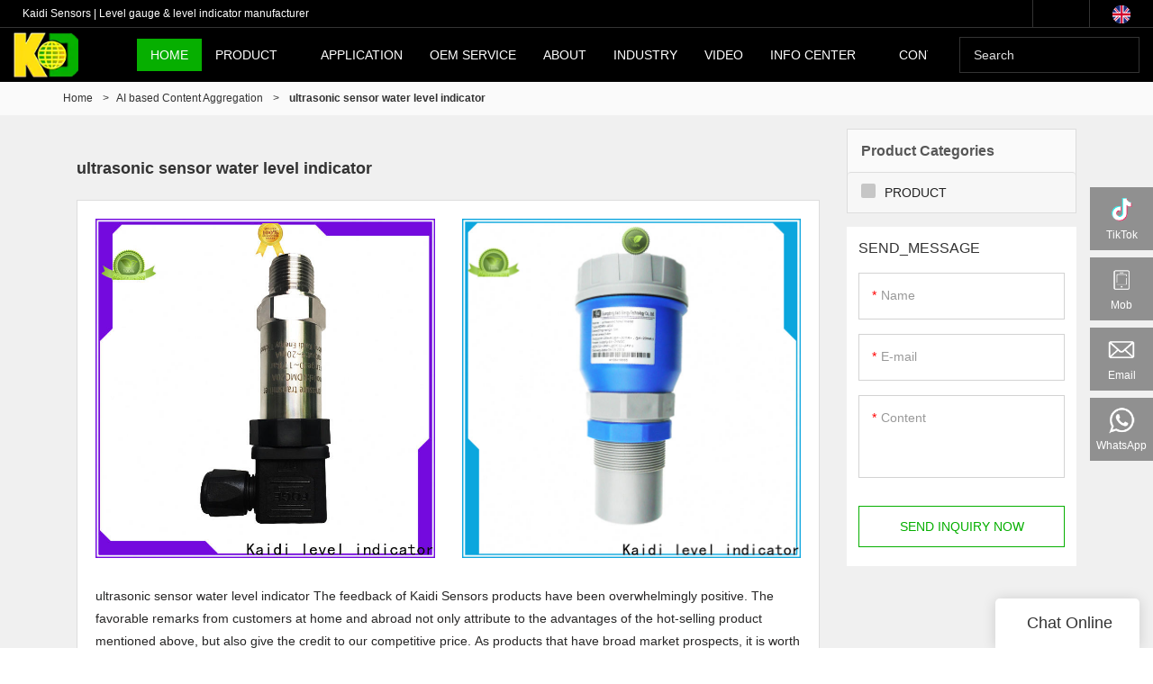

--- FILE ---
content_type: text/html
request_url: https://www.kaidi86.com/all-products/ultrasonic-sensor-water-level-indicator.html
body_size: 20024
content:
<!doctype html>
<html>
<!-- HEADER BEGIN -->
<head>
    <meta name="viewport" content="width=device-width,initial-scale=1.0,maximum-scale=1.0,minimum-scale=1.0,user-scalable=no">
    <meta name="applicable-device" content="pc,mobile">
    <meta http-equiv="X-UA-Compatible" content="IE=Edge,chrome=1"/>
    <meta http-equiv="Content-Type" content="text/html; charset=utf-8" />  
    <title>ultrasonic sensor water level indicator | Kaidi Sensors</title>
    <meta name="keywords" content="ultrasonic sensor water level indicator" />
    <meta name="description" content="ultrasonic sensor water level indicator from .Kaidi Get price! " />
    <link rel="shortcut icon" href="https://img80003270.weyesimg.com/uploads/jv0p6mq9.allweyes.com/images/15711053083641.ico" />
    <link rel="Bookmark" href="https://img80003270.weyesimg.com/uploads/jv0p6mq9.allweyes.com/images/15711053083641.ico" />
    <meta property="og:title" content="ultrasonic sensor water level indicator | Kaidi Sensors" />
<meta property="og:description" content="ultrasonic sensor water level indicator from .Kaidi Get price! " />
<meta property="og:image" content="https://img80003270.weyesimg.com/uploads/kaidi86.com/images/16408550845060.png" />
<meta property="og:url" content="https://www.kaidi86.com/all-products/ultrasonic-sensor-water-level-indicator.html" />
<link rel="apple-touch-icon-precomposed" sizes="144x144" href="https://img80003270.weyesimg.com/uploads/jv0p6mq9.allweyes.com/images/15711053604334.png?imageView2/0/w/144/h/144">
<!--[if lte IE 8]>
	<script data-static="false">self.location="/caution/upbrowser?referrer="+window.location.href;</script>
<![endif]-->
<!-- google结构化数据 -->
<script type="application/ld+json">
[{"@context":"https:\/\/schema.org","@type":"Organization","url":"http:\/\/www.kaidi86.com\/all-products\/ultrasonic-sensor-water-level-indicator.html","logo":"https:\/\/img80003270.weyesimg.com\/uploads\/kaidi86.com\/images\/16408550845060.png"},{"@context":"https:\/\/schema.org","@type":"BreadcrumbList","itemListElement":[{"@type":"ListItem","position":1,"name":"Home","item":"http:\/\/www.kaidi86.com"},{"@type":"ListItem","position":2,"name":"AI based Content Aggregation","item":"http:\/\/www.kaidi86.com\/all-products"},{"@type":"ListItem","position":3,"name":"ultrasonic sensor water level indicator","item":"http:\/\/www.kaidi86.com\/ultrasonic-sensor-water-level-indicator.html"}]},{"@context":"https:\/\/schema.org","@type":"NewsArticle","headline":"ultrasonic sensor water level indicator","datePublished":"2026-01-18T03:30:58+08:00","dateModified":"2026-01-18T03:30:58+08:00","image":"https:\/\/img80003270.weyesimg.com\/uploads\/kaidi86.com\/images\/15977801438521.jpg"}]
</script><link data-static="base" href="https://yasuo.weyesimg.com/templates/public4/assets/css/base.css" rel="stylesheet" type="text/css" id="style" />
<!--<link/>-->
<!-- HEADCSSJSBEGIN -->
<script data-static="false" id="basejscript">
/* 全局变量 */
window.siteInfo = {
	member: {
		status: 'CLOSE',
	},
	seo: {
		verifyCode: 'CLOSE',
	},
	language_code: '',
	checkIP: '0',
	shopping: {
		shoppingCart: 0,
	},
    water_info:{
        waterController:'CLOSE',// 水印开关，OPEN开，CLOSE关闭
    }
};

window.fanyi = {
	'ok': 'Ok',           // 弹窗：好的
	'hide': 'hide',       // 弹窗：隐藏
	'prompt': 'Prompt',  // 弹窗：提示
	's_c_d_y': 'yes',// 弹窗：确定
	's_c_d_n': 'no',// 弹窗：取消
	'not_empty': 'Do not allow empty',         // 表单验证：不能为空
	'format_email': 'Please enter a valid e-mail format',    // 表单验证：邮箱格式不正确
	'format_password': 'Password at least 6',    // 表单验证：密码格式不正确
	'format_pwdAgain': 'Password inconsistency',    // 表单验证：新旧密码不一致
	'special_character': 'Existence of special characters',    // 表单验证：非法字符
	'format_integer': 'Please enter a valid number format',// 表单验证：数字格式不正确
	'send_failed': 'Send failed',        // 询盘：发送失败
	'aisubtitle': 'Submit successfully',          // 询盘：提交成功
  'being_processed': 'Being Processed',// 询盘：处理中
	'You_need_to_upload_files': 'You need to upload files', // 附件上传：不能为空
  'inquire_attach_uploading': 'When uploading files, please wait a few minutes patiently. Do not close the web page or disconnect the network!',  // 附件上传：文件上传中
	'up_file_tips': 'Support formats：PDF、Word、Excel、Txt、JPG、PNG、BMP、GIF、RAR、ZIP，It is recommended to upload up to 5, and the single size must not exceed 20M.',// 附件上传：附件大小与格式的要求提示
	'please_open_with_another_browser': 'Please open with another browser', // 低级浏览器提示
};
</script>

<style data-static="false" id="css_color" rel="stylesheet" type="text/css">
a,a:hover,.font-color-a a,.font-color-a a:hover,.font-color,.font-color-hover:hover,.font-color-a a,.font-color-a a:hover,.font-color-a-hover a:hover,.font-color-before:before,.font-color-hover-before:hover:before,.font-color-after:after,.font-color-hover-after:hover:after{color:#06af00}.border-color,.btn-primary,.btn-primary:focus,.btn-primary:hover,.border-color-a a,.border-color-a a:hover,.border-color-hover:hover,.border-color-before:before,.border-color-hover-before:hover:before,.border-color-after:after,.border-color-hover-after:hover:after{border-color:#06af00}.bg-color,.btn-primary,.btn-primary:focus,.btn-primary:hover,.bg-color-a a,.bg-color-a a:hover,.bg-color-hover:hover,.bg-color-before:before,.bg-color-hover-before:hover:before,.bg-color-after:after,.bg-color-hover-after:hover:after{background-color:#06af00}.bg-color-h a{color:#06af00}.bg-color-h a:hover{background-color:#06af00;color:#fff}.swiper-pagination-bullet:hover,.swiper-pagination-bullet-active,.owl-pagination-active-bg-color .owl-pagination .owl-page.active span{background-color:#06af00!important}.btn-bg:hover,.tem-btn-1,.tem-btn-2,.tem-btn-3,.tem-btn-4,.tem-btn-5,.tem-btn-6,.tem-btn-7,.tem-btn-8,.tem-btn-9{color:#06af00}.btn-bg,.btn-primary,.btn-primary:focus,.btn-primary:hover,.tem-btn-1,.tem-btn-2,.tem-btn-3,.tem-btn-4,.tem-btn-5,.tem-btn-6,.tem-btn-7,.tem-btn-8,.tem-btn-9,.tem01-page .pagination>.active>a,.tem01-page .pagination>.active>span,.tem01-page .pagination>.active>a:hover,.tem01-page .pagination>.active>span:hover,.tem01-page .pagination>.active>a:focus,.tem01-page .pagination>.active>span:focus{border-color:#06af00}.btn-bg,.btn-primary,.btn-primary:focus,.btn-primary:hover,.btn-bg:hover,.tem-btn-3:before,.tem-btn-4:before,.tem-btn-5:before,.tem-btn-6:before,.tem-btn-7:before,.tem-btn-7:after,.tem-btn-8:before,.tem-btn-8:after,.tem-btn-9:before,.tem-btn-9:after,.tem01-page .pagination>.active>a,.tem01-page .pagination>.active>span,.tem01-page .pagination>.active>a:hover,.tem01-page .pagination>.active>span:hover,.tem01-page .pagination>.active>a:focus,.tem01-page .pagination>.active>span:focus{background-color:#06af00}.tem-btn-1,.tem-btn-2{background:-webkit-linear-gradient(left,#06af00,#06af00) no-repeat;background:linear-gradient(to right,#06af00,#06af00) no-repeat}.owl-dot-AH-bg-color .owl-dot.active span,.owl-dot-AH-bg-color .owl-dot:hover span,.bg-color-active-span .active span{background-color:#06af00!important}:root{--main-color:#06af00;--rgb-color:6,175,0;}</style>
<style data-css="customcolor" data-color=""></style>


<script data-static="false">
    var _is_lighthouse = false;
</script>

<!-- CSS PLACEHOLDER BEGIN -->
<!-- CSS PLACEHOLDER END -->


<link data-static="base" id="css_font" data-font="arial" rel="stylesheet" type="text/css" href="/templates/public4/40001/../assets/css/font/arial.css?v=1560837677"/>


<!-- 统计代码头部css -->
<style data-static="false" abcd type="text/css">

  @media (max-width: 767px){
#mqChat-box1 {bottom: 71px!important;left:15px!important;width:159px!important;height:42px!important;display: block!important;}
#mqChat-img {border-radius: 100px!important;padding: 0px 0px 2px 1px!important;height:45px!important;}
  }
@media (min-width: 993px){
.tem80-header .head_bottom .navigation nav .nav>ul ul {background-color: #FFF!important;}
.tem80-header {color: #4c4c4c!important;}
  }
.tem80-header .head_bottom .tem_bg {background-color: #fff!important;}
.tem80-header .fixed_right {display: none!important;}

  body.home_page .tem109-header .scroll:not(.scrollPosition) .bgContainer,body.home_page .tem109-header[header-component="true"] .scroll{background-color:transparent !important; }
  body:not(.home_page) .tem109-header{
    height:auto !important;
  }

  .tem59-header .header59 { position: inherit !important;}
  .tem41-footer .right .btn{  padding: 10px 28px!important; border-radius: 30px!important;}
  .tem0-contact-sm.submit-center .box.submit .btn {text-transform: uppercase!important;}
  
  .add.tem07-float #mqChat-head,.add.tem07-float #mqChat-small.pc-display .default{background-color: #07af01 !important;color: #fff !important;}
.add.tem07-float #mqChat-small .text{background-color: #07af01 !important;color: #fff !important;}
.add.tem07-float #mqChat-small .text::after{border-color: transparent transparent transparent #07af01 !important;}
#mqChat-form .form [type="submit"].btn-block{background: #07af01 !important;border-color: #07af01 !important;color: #fff !important;}
#mqChat-form .form [type="submit"].btn-block:hover{border-color: #07af01 !important;color: #fff !important;}
.add.tem07-float .mqChat-share .share-to a{background-color: #07af01 !important;color: #fff !important;}

 #backTop .default{box-shadow: rgba(0, 0, 0, 0.1) 0px 0px 28px!important;}
  .add.tem07-float #mqChat-small.pc-display .default{box-shadow: rgba(0, 0, 0, 0.1) 0px 0px 28px!important;} 
  
 .tem80-header .header{ position: relative !important;}
 .home_page .tem80-header .header{ position: absolute !important;}  
  .tem13-bread { margin-bottom: 0!important;}
  .tem80-header .header { padding: 0px 0!important;}
</style>
<script type="text/javascript" src="https://yasuo.weyesimg.com/templates/public4/assets/js/base.js"></script>
<script>$(function(){if(navigator.appVersion.match(/MSIE [0-9]+/))$('body').append($('<div id="ieTipsBox"><a href="/caution/upbrowser?referrer='+window.location.href+'"><span>Browser access below IE11 may cause problems such as view confusion and security. It is recommended that you upgrade your browser. </span><i>Read More</i></a></div>'))})</script>



<script type="text/javascript" src="/templates/public4/assets/js/redirectByIp.js?v=1697163556"></script>
<!-- HEADCSSJSEND -->    <!-- ga头部-->
    
<!-- Google tag (gtag.js) -->
<script async src="https://www.googletagmanager.com/gtag/js?id=G-GMQ2467PC2"></script>
<script>
  window.dataLayer = window.dataLayer || [];
  function gtag(){dataLayer.push(arguments);}
  gtag('js', new Date());

  gtag('config', 'G-GMQ2467PC2');
</script>


    <!-- ga头部-->
    <meta name="google-site-verification" content="s9PiN24uEZsWJhn2cgTSVh-bHAOpE8Z-4sZPmdgwvHE" />
<meta name="yandex-verification" content="0b5fd16472184222" />
<meta name="msvalidate.01" content="4ABDB34E4F1A19BA4F1BDF88A4477DBB" />
    <!-- 页面类型 -->
    </head>
<!-- HEADER END -->
<body class="_system" id="home">

<!-- BODY BEGIN -->
            <!-- tem59-header -->
<link template-css="widget" href="/templates/public4/assets/css/widget/header/public_header_59.css?v=1567059096" rel="stylesheet" type="text/css" />
<script type="text/javascript" src="/templates/public4/assets/js/widget/header/public_header_59.js?v=1577959402"></script>
<div class="headers-ScrollTop tem59-header-top-scroll show-full" widget-style="display"> 
    <div class="tem59-header">
        <div class="header59 clearfix tem59-header-donghua" widget-style="color" style="color: rgb(255, 255, 255);">
            <div class="header59_bg noScrollMove" widget-style="background" style="background-position: 0% 0%; background-color: rgb(0, 0, 0); background-size: auto; background-repeat: repeat;"></div>
            <div class="icon clearfix">
                                <div class="Languag_one">
                                                        <span class=""><figure class="flag20 flag-en"></figure></span>
                                    <ul class="language bg-color-F news_lang lanlist">
                                                                                                                        <li data-lan="es">
                            <a href="http://es.kaidi86.com">
                                <div class="flag20 news_toggle _flag-es"></div>
                                <img src="/templates/public4/assets/images/flag/es.png">Español                            </a>
                        </li>
                                                                                                <li data-lan="ru">
                            <a href="http://ru.kaidi86.com">
                                <div class="flag20 news_toggle _flag-ru"></div>
                                <img src="/templates/public4/assets/images/flag/ru.png">pусский                            </a>
                        </li>
                                                                                                <li data-lan="ar">
                            <a href="http://ar.kaidi86.com">
                                <div class="flag20 news_toggle _flag-ar"></div>
                                <img src="/templates/public4/assets/images/flag/ar.png">العربية                            </a>
                        </li>
                                                                                                <li data-lan="pt">
                            <a href="http://pr.kaidi86.com">
                                <div class="flag20 news_toggle _flag-pt"></div>
                                <img src="/templates/public4/assets/images/flag/pt.png">Português                            </a>
                        </li>
                                                                    </ul>
                </div>
                                                <div class="fangda" widget-style="search">
                    <span class="icon-search2 "></span>
                    <form action="/search/index/" method="post" class="search2_form bg-color border-color">
                        <input type="text" name="searchname" placeholder="Search" required=""  autocomplete="off">
                        <div class="header_search_select"><ul></ul></div>
                        <button class="input-group-btn icon-search2"></button>
                        <span class="icon-clear searchbox"></span>
                    </form>
                </div>
                                 <div class="add-jia">
                    <section template-edit="block.block_desc" template-sign="co_tmall1"><p><font color="#000000">&nbsp; &nbsp;&nbsp;</font></p>
</section>
                </div>
                <div class="add-jia pull-left">
                    <section template-edit="block.block_desc" template-sign="co_slogan"><p style="text-align: right;"><span style="color:#FFFFFF;">Kaidi Sensors | Level gauge &amp; level indicator manufacturer</span></p>
</section>
                </div>
            </div>
            <span class="icon-list switch"></span>
            <div class="bg_dong_f container">
                <div class="clearfix">
                    <h5 class="pull-right search_box" widget-style="search">
                        <form action="/search/index/" method="post" class="search_form">
                            <input type="text" name="searchname" placeholder="Search" required=""  autocomplete="off">
                            <div class="header_search_select"><ul></ul></div>
                            <button class="input-group-btn icon-search2"></button>
                        </form>
                    </h5>
                    <div class="logo clearfix pull-left">
                        <div class="fl">
                            <a href="/" widget-action="logo">
                                                            <img src="https://img80003270.weyesimg.com/uploads/kaidi86.com/images/16408550845060.png?imageView2/2/w/1920/h/160/q/80/format/webp" alt="ultrasonic sensor water level indicator | Kaidi Sensors">
                                                        </a>
                        </div>
                    </div>
                    <div class="navigation_0 pull-right">
                        <div class="left bg-color font-color-F"><span class="icon-keyboard_arrow_left"></span></div>
                        <div class="right bg-color font-color-F"><span class="icon-keyboard_arrow_right"></span></div>
                        <div class="navhidd">
                            <div class="navigation clearfix" nav-action="edit">
                                <div nav-action="static" class="ul_xu active font-color-gray-level-F font-color-gray-level-F-a bg-color"><a href="/">HOME</a></div>
                                                                <div role="presentation" class="ul_xu ">
                                    <a href="/product.html"  nav-id="1" >PRODUCT</a>
                                    <span class="icon-keyboard_arrow_down _span"></span>
                                    <span class="kong-span"></span>
                                    <ul class="_ul bg-color-F">
                                                                            <li class="ul_xu">
                                            <a href="/level-instrument.html"  nav-id="102" >Level Instrument</a>
                                                                                        <span class="icon-keyboard_arrow_down arrow_down _span"></span>
                                            <span class="icon-keyboard_arrow_right arrow_right _span"></span>
                                                                                                                                    <ul class="_ul bg-color-F">
                                                                                            <li class="ul_xu"><a href="/radar-level-meter.html"  nav-id="54" >Radar Level Meter</a></li>
                                                                                            <li class="ul_xu"><a href="/level-ultrasonic.html"  nav-id="12" >Ultrasonic Level Meter</a></li>
                                                                                            <li class="ul_xu"><a href="/magnetic-level-gauge.html"  nav-id="13" >Magnetic Level Gauge</a></li>
                                                                                            <li class="ul_xu"><a href="/float-level-switch.html"  nav-id="80" >Float Level Switch</a></li>
                                                                                            <li class="ul_xu"><a href="/tuning-fork-switch.html"  nav-id="84" >Vibrating Fork Level Switch</a></li>
                                                                                            <li class="ul_xu"><a href="/rotary-paddle-level-switch.html"  nav-id="81" >Rotary Paddle Level Switch</a></li>
                                                                                        </ul>
                                                                                    </li>
                                                                                <li class="ul_xu">
                                            <a href="/temp-press-instrument.html"  nav-id="103" >Temp & Press Transmitter</a>
                                                                                        <span class="icon-keyboard_arrow_down arrow_down _span"></span>
                                            <span class="icon-keyboard_arrow_right arrow_right _span"></span>
                                                                                                                                    <ul class="_ul bg-color-F">
                                                                                            <li class="ul_xu"><a href="/temperature-transmitter.html"  nav-id="15" >Temperature transmitter</a></li>
                                                                                            <li class="ul_xu"><a href="/pressure-transmitter.html"  nav-id="16" >Pressure transmitter</a></li>
                                                                                        </ul>
                                                                                    </li>
                                                                                <li class="ul_xu">
                                            <a href="/flow-instrument.html"  nav-id="104" >Flow Instrument</a>
                                                                                        <span class="icon-keyboard_arrow_down arrow_down _span"></span>
                                            <span class="icon-keyboard_arrow_right arrow_right _span"></span>
                                                                                                                                    <ul class="_ul bg-color-F">
                                                                                            <li class="ul_xu"><a href="/electromagnetic-flow-meter.html"  nav-id="83" >Electromagnetic Flowmeter</a></li>
                                                                                            <li class="ul_xu"><a href="/ultrasonic-flowmeter-1.html"  nav-id="108" >Ultrasonic Flowmeter</a></li>
                                                                                            <li class="ul_xu"><a href="/turbine-flowmeter.html"  nav-id="107" >Turbine Flowmeter</a></li>
                                                                                            <li class="ul_xu"><a href="/vortex-flow-meter.html"  nav-id="106" >Vortex Flowmeter</a></li>
                                                                                        </ul>
                                                                                    </li>
                                                                                <li class="ul_xu">
                                            <a href="/tank-gauging.html"  nav-id="164" >Tank Gauging</a>
                                                                                        <span class="icon-keyboard_arrow_down arrow_down _span"></span>
                                            <span class="icon-keyboard_arrow_right arrow_right _span"></span>
                                                                                                                                    <ul class="_ul bg-color-F">
                                                                                            <li class="ul_xu"><a href="/servo-tank-gauge.html"  nav-id="165" >Servo Tank Gauge</a></li>
                                                                                            <li class="ul_xu"><a href="/multi-point-thermometer.html"  nav-id="166" >Multi-Point Thermometer</a></li>
                                                                                            <li class="ul_xu"><a href="/tank-side-indicator.html"  nav-id="167" >Tank Side Indicator</a></li>
                                                                                            <li class="ul_xu"><a href="/communicator.html"  nav-id="168" >Tank Gauging Communicator</a></li>
                                                                                        </ul>
                                                                                    </li>
                                                                                <li class="ul_xu">
                                            <a href="/conveyor-belt-safety-switches.html"  nav-id="9" >Conveyor Belt Safety Switches</a>
                                                                                                                                </li>
                                                                                <li class="ul_xu">
                                            <a href="/accessories.html"  nav-id="105" >Level Gauge Parts</a>
                                                                                                                                </li>
                                                                            </ul>
                                </div>
                                                                <div role="presentation" class=" ul_xu"><a href="/applications.html"  nav-id="18" >APPLICATION</a></div>
                                                               <div role="presentation" class=" ul_xu"><a href="/oem-service.html"  nav-id="2" >OEM SERVICE</a></div>
                                                               <div role="presentation" class=" ul_xu"><a href="/about-us.html"  nav-id="3" >ABOUT</a></div>
                                                               <div role="presentation" class=" ul_xu"><a href="/industry.html"  nav-id="214" >INDUSTRY</a></div>
                                                               <div role="presentation" class=" ul_xu"><a href="/video.html"  nav-id="4" >VIDEO</a></div>
                                                               <div role="presentation" class="ul_xu ">
                                    <a href="/info-center.html"  nav-id="5" >INFO CENTER</a>
                                    <span class="icon-keyboard_arrow_down _span"></span>
                                    <span class="kong-span"></span>
                                    <ul class="_ul bg-color-F">
                                                                            <li class="ul_xu">
                                            <a href="/faq.html"  nav-id="8" >FAQ</a>
                                                                                                                                </li>
                                                                                <li class="ul_xu">
                                            <a href="/news.html"  nav-id="7" >NEWS</a>
                                                                                                                                </li>
                                                                            </ul>
                                </div>
                                                                <div role="presentation" class=" ul_xu"><a href="/contact-us.html"  nav-id="6" >CONTACT US</a></div>
                                                           </div>
                        </div>
                    </div>
                </div>
            </div>
        </div>
    </div>
</div>
 <!-- tem59-header -->        <!-- 头部 -->
<!-- 位置 -->
<div template-layout="5">
    <div layout-id="1" class="tem02-s-title-position" layout-style="align[123]">
	<link template-css="layout" href="/templates/public4/assets/css/layout/s_title_position/public_s_title_position_2.css?v=1567059096" rel="stylesheet" type="text/css" />
    <div func-id="1" class="container">
        <!--所在位置 开始-->
<div class="location" module-style="color">
    <a href="/">Home</a>

    
        <span> &nbsp;&gt;&nbsp;</span><a href="/all-products">AI based Content Aggregation</a>
        
        <span> &nbsp;&gt;&nbsp; </span><strong>ultrasonic sensor water level indicator</strong>
            </div>
    </div>
</div></div><!-- 主体内容 -->
<div template-layout="23">
    <div layout-id="3"> 
  <div class="tem02-search-product pt15">
    <link template-css="layout" href="/templates/public4/assets/css/layout/search_product/public_search_product_2.css?v=1583398566" rel="stylesheet" type="text/css" />
		<div class="container">
      <div class="flexBoxWrap">

        <div template-module="3" class="col-md-9 col-xs-12 right">
          <div func-id="3">
            <div class="tem09-search-picture-text">
  <link template-css="module" href="/templates/public4/assets/css/module/search_picture_text/public_search_picture_text_9.css" rel="stylesheet" type="text/css" />
  <h1 class="title">
    <!-- Product Categories:  -->
    <span>
      ultrasonic sensor water level indicator    </span>
  </h1>
</div>          </div>
          <div class="search_product_box">
            <div func-id="3">
              <div class="tem10-search-picture-text">
  <link template-css="module" href="/templates/public4/assets/css/module/search_picture_text/public_search_picture_text_9.css" rel="stylesheet" type="text/css" />
    <div class="box" id="s_696be3724b157">
      <div class="flexBoxWrap row">
                <div class="item col-sm-6 col-xs-6">
          <a class="image" href="javascript:;" target="_blank" bgimg lazy-src="https://img80003270.weyesimg.com/uploads/kaidi86.com/images/15977801438521.jpg">
              <img lazy-src="https://img80003270.weyesimg.com/uploads/kaidi86.com/images/15977801438521.jpg" alt="ultrasonic sensor water level indicator">
          </a>
        </div>
                <div class="item col-sm-6 col-xs-6">
          <a class="image" href="javascript:;" target="_blank" bgimg lazy-src="https://img80003270.weyesimg.com/uploads/kaidi86.com/images/15977768908048.jpg">
              <img lazy-src="https://img80003270.weyesimg.com/uploads/kaidi86.com/images/15977768908048.jpg" alt="ultrasonic sensor water level indicator">
          </a>
        </div>
        
      </div>
    </div>
  </div>            </div>
            <div func-id="3" class="search-product-content">
                <div class="tem04-search-picture-text tem08-search-picture-text tem11-search-picture-text">
  <link template-css="module" href="/templates/public4/assets/css/module/search_picture_text/public_search_picture_text_8.css?v=1584609191" rel="stylesheet" type="text/css" />
    <div class="box" id="s_696be3724fafa">
  
          <div class="top clearfix desc_max">
			<!-- 域名，TAG[聚合页标题] 差异化语句 -->
			<div class="description mt10">
			ultrasonic sensor water level indicator The feedback of Kaidi Sensors products have been overwhelmingly positive. The favorable remarks from customers at home and abroad not only attribute to the advantages of the hot-selling product mentioned above, but also give the credit to our competitive price. As products that have broad market prospects, it is worth for customers to put a lot of investment into them and we will surely bring expected benefits.<br><br>Kaidi Sensors ultrasonic sensor water level indicator Although Kaidi Sensors is popular in the industry for quite a long time, we still see signs of solid growth in the future. According to the recent sales record, the repurchase rates of almost all products are higher than before. Besides, the quantity our old customers order each time is on the increase, reflecting that our brand is winning strengthened loyalty from customers. wireless air pressure gauge,rosemount 8800c vortex flowmeter manual,dwyer humidity sensor.			</div>
			
						<a href="javascript:;" class="desc_read_more">View More >></a>
          </div>
  
          <div class="all">
              <div class="checkbox choose active">
                  <label>
                      Total Selection： <input type="checkbox"> <span class="_inp"></span>
                  </label>
              </div>
              <div class="view">View: <span class="icon-grid2 active" name="list1"></span><span class="icon-list4" name="list2"></span></div>
              <div class="batch btn btn-primary">Bulk Inquiry</div>
          </div>
  
          <div class="items flexBoxWrap row choice">
                
                
                
              <div class="item col-md-3 col-sm-4 col-xs-6" module-style="column">
                  <a class="image" href="/kaidi-high-pressure-transducer-supply-for-work.html" target="_blank" bgimg lazy-src="https://img80003270.weyesimg.com/uploads/kaidi86.com/images/15977801438521.jpg?imageView2/2/w/1920/q/80/format/webp">
                      <img lazy-src="https://img80003270.weyesimg.com/uploads/kaidi86.com/images/15977801438521.jpg?imageView2/2/w/1920/q/80/format/webp" alt="KAIDI high pressure transducer supply for work">
                  </a>
                  <div class="txt">
                      <div class="title">
                          <label class="checkbox-inline">
                              <input type="checkbox" name="cms_id[]" value="2372">
                              <span class="_inp"></span>
                          </label>
                          <a title="KAIDI high pressure transducer supply for work" href="/kaidi-high-pressure-transducer-supply-for-work.html">KAIDI high pressure transducer supply for work</a>
                      </div>
                      <div class="description"></div>
                      <a class="btn btn-default border-color font-color" href="javascript:;" data-list-id="2372" data-action="inquire-modal">Inquire</a>
                                        </div>
              </div>
  
                
                
              <div class="item col-md-3 col-sm-4 col-xs-6" module-style="column">
                  <a class="image" href="/latest-magnetrol-level-transmitter-supply-for-industrial.html" target="_blank" bgimg lazy-src="https://img80003270.weyesimg.com/uploads/kaidi86.com/images/15977768908048.jpg?imageView2/2/w/1920/q/80/format/webp">
                      <img lazy-src="https://img80003270.weyesimg.com/uploads/kaidi86.com/images/15977768908048.jpg?imageView2/2/w/1920/q/80/format/webp" alt="latest magnetrol level transmitter supply for industrial">
                  </a>
                  <div class="txt">
                      <div class="title">
                          <label class="checkbox-inline">
                              <input type="checkbox" name="cms_id[]" value="2371">
                              <span class="_inp"></span>
                          </label>
                          <a title="latest magnetrol level transmitter supply for industrial" href="/latest-magnetrol-level-transmitter-supply-for-industrial.html">latest magnetrol level transmitter supply for industrial</a>
                      </div>
                      <div class="description"></div>
                      <a class="btn btn-default border-color font-color" href="javascript:;" data-list-id="2371" data-action="inquire-modal">Inquire</a>
                                        </div>
              </div>
  
                
                
              <div class="item col-md-3 col-sm-4 col-xs-6" module-style="column">
                  <a class="image" href="/latest-high-level-switch-factory-for-work.html" target="_blank" bgimg lazy-src="https://img80003270.weyesimg.com/uploads/kaidi86.com/images/15976099222682.jpg?imageView2/2/w/1920/q/80/format/webp">
                      <img lazy-src="https://img80003270.weyesimg.com/uploads/kaidi86.com/images/15976099222682.jpg?imageView2/2/w/1920/q/80/format/webp" alt="latest high level switch factory for work">
                  </a>
                  <div class="txt">
                      <div class="title">
                          <label class="checkbox-inline">
                              <input type="checkbox" name="cms_id[]" value="2367">
                              <span class="_inp"></span>
                          </label>
                          <a title="latest high level switch factory for work" href="/latest-high-level-switch-factory-for-work.html">latest high level switch factory for work</a>
                      </div>
                      <div class="description"></div>
                      <a class="btn btn-default border-color font-color" href="javascript:;" data-list-id="2367" data-action="inquire-modal">Inquire</a>
                                        </div>
              </div>
  
                
                
              <div class="item col-md-3 col-sm-4 col-xs-6" module-style="column">
                  <a class="image" href="/kaidi-top-magnetostrictive-level-transmitter-supply-for-work.html" target="_blank" bgimg lazy-src="https://img80003270.weyesimg.com/uploads/kaidi86.com/images/15970913038683.jpg?imageView2/2/w/1920/q/80/format/webp">
                      <img lazy-src="https://img80003270.weyesimg.com/uploads/kaidi86.com/images/15970913038683.jpg?imageView2/2/w/1920/q/80/format/webp" alt="KAIDI top magnetostrictive level transmitter supply for work">
                  </a>
                  <div class="txt">
                      <div class="title">
                          <label class="checkbox-inline">
                              <input type="checkbox" name="cms_id[]" value="2351">
                              <span class="_inp"></span>
                          </label>
                          <a title="KAIDI top magnetostrictive level transmitter supply for work" href="/kaidi-top-magnetostrictive-level-transmitter-supply-for-work.html">KAIDI top magnetostrictive level transmitter supply for work</a>
                      </div>
                      <div class="description"></div>
                      <a class="btn btn-default border-color font-color" href="javascript:;" data-list-id="2351" data-action="inquire-modal">Inquire</a>
                                        </div>
              </div>
  
                
                
              <div class="item col-md-3 col-sm-4 col-xs-6" module-style="column">
                  <a class="image" href="/kaidi-magnetrol-level-switch-for-business-for-transportation.html" target="_blank" bgimg lazy-src="https://img80003270.weyesimg.com/uploads/www.kaidi86.com/images/2e1bdde59806ed0464fbd5cbc0094656.jpg?imageView2/2/w/1920/q/80/format/webp">
                      <img lazy-src="https://img80003270.weyesimg.com/uploads/www.kaidi86.com/images/2e1bdde59806ed0464fbd5cbc0094656.jpg?imageView2/2/w/1920/q/80/format/webp" alt="KAIDI magnetrol level switch for business for transportation">
                  </a>
                  <div class="txt">
                      <div class="title">
                          <label class="checkbox-inline">
                              <input type="checkbox" name="cms_id[]" value="2235">
                              <span class="_inp"></span>
                          </label>
                          <a title="KAIDI magnetrol level switch for business for transportation" href="/kaidi-magnetrol-level-switch-for-business-for-transportation.html">KAIDI magnetrol level switch for business for transportation</a>
                      </div>
                      <div class="description"></div>
                      <a class="btn btn-default border-color font-color" href="javascript:;" data-list-id="2235" data-action="inquire-modal">Inquire</a>
                                        </div>
              </div>
  
                
                
              <div class="item col-md-3 col-sm-4 col-xs-6" module-style="column">
                  <a class="image" href="/top-magnetic-level-gauge-factory-for-transportation.html" target="_blank" bgimg lazy-src="https://img80003270.weyesimg.com/uploads/www.kaidi86.com/images/2b285d2011aecdb534e45df5e60fbcd2.jpg?imageView2/2/w/1920/q/80/format/webp">
                      <img lazy-src="https://img80003270.weyesimg.com/uploads/www.kaidi86.com/images/2b285d2011aecdb534e45df5e60fbcd2.jpg?imageView2/2/w/1920/q/80/format/webp" alt="top magnetic level gauge factory for transportation">
                  </a>
                  <div class="txt">
                      <div class="title">
                          <label class="checkbox-inline">
                              <input type="checkbox" name="cms_id[]" value="1790">
                              <span class="_inp"></span>
                          </label>
                          <a title="top magnetic level gauge factory for transportation" href="/top-magnetic-level-gauge-factory-for-transportation.html">top magnetic level gauge factory for transportation</a>
                      </div>
                      <div class="description"></div>
                      <a class="btn btn-default border-color font-color" href="javascript:;" data-list-id="1790" data-action="inquire-modal">Inquire</a>
                                        </div>
              </div>
  
                
                
              <div class="item col-md-3 col-sm-4 col-xs-6" module-style="column">
                  <a class="image" href="/best-conveyor-pull-rope-switch-suppliers-for-transportation.html" target="_blank" bgimg lazy-src="https://img80003270.weyesimg.com/uploads/www.kaidi86.com/images/a550c4d2bc3594b528eeb1628f342302.jpg?imageView2/2/w/1920/q/80/format/webp">
                      <img lazy-src="https://img80003270.weyesimg.com/uploads/www.kaidi86.com/images/a550c4d2bc3594b528eeb1628f342302.jpg?imageView2/2/w/1920/q/80/format/webp" alt="best conveyor pull rope switch suppliers for transportation">
                  </a>
                  <div class="txt">
                      <div class="title">
                          <label class="checkbox-inline">
                              <input type="checkbox" name="cms_id[]" value="1020">
                              <span class="_inp"></span>
                          </label>
                          <a title="best conveyor pull rope switch suppliers for transportation" href="/best-conveyor-pull-rope-switch-suppliers-for-transportation.html">best conveyor pull rope switch suppliers for transportation</a>
                      </div>
                      <div class="description"></div>
                      <a class="btn btn-default border-color font-color" href="javascript:;" data-list-id="1020" data-action="inquire-modal">Inquire</a>
                                        </div>
              </div>
  
                
                
              <div class="item col-md-3 col-sm-4 col-xs-6" module-style="column">
                  <a class="image" href="/new-water-level-gauge-suppliers-for-transportation.html" target="_blank" bgimg lazy-src="https://img80003270.weyesimg.com/uploads/www.kaidi86.com/images/a72ea726f7a55ed495981767e809d45f.jpg?imageView2/2/w/1920/q/80/format/webp">
                      <img lazy-src="https://img80003270.weyesimg.com/uploads/www.kaidi86.com/images/a72ea726f7a55ed495981767e809d45f.jpg?imageView2/2/w/1920/q/80/format/webp" alt="new water level gauge suppliers for transportation">
                  </a>
                  <div class="txt">
                      <div class="title">
                          <label class="checkbox-inline">
                              <input type="checkbox" name="cms_id[]" value="991">
                              <span class="_inp"></span>
                          </label>
                          <a title="new water level gauge suppliers for transportation" href="/new-water-level-gauge-suppliers-for-transportation.html">new water level gauge suppliers for transportation</a>
                      </div>
                      <div class="description"></div>
                      <a class="btn btn-default border-color font-color" href="javascript:;" data-list-id="991" data-action="inquire-modal">Inquire</a>
                                        </div>
              </div>
  
                
                
              <div class="item col-md-3 col-sm-4 col-xs-6" module-style="column">
                  <a class="image" href="/kaidi-pull-rope-switch-suppliers-for-work.html" target="_blank" bgimg lazy-src="https://img80003270.weyesimg.com/uploads/www.kaidi86.com/images/7d3347436f2c8087be518d30e0955f3a.jpg?imageView2/2/w/1920/q/80/format/webp">
                      <img lazy-src="https://img80003270.weyesimg.com/uploads/www.kaidi86.com/images/7d3347436f2c8087be518d30e0955f3a.jpg?imageView2/2/w/1920/q/80/format/webp" alt="KAIDI pull rope switch suppliers for work">
                  </a>
                  <div class="txt">
                      <div class="title">
                          <label class="checkbox-inline">
                              <input type="checkbox" name="cms_id[]" value="900">
                              <span class="_inp"></span>
                          </label>
                          <a title="KAIDI pull rope switch suppliers for work" href="/kaidi-pull-rope-switch-suppliers-for-work.html">KAIDI pull rope switch suppliers for work</a>
                      </div>
                      <div class="description"></div>
                      <a class="btn btn-default border-color font-color" href="javascript:;" data-list-id="900" data-action="inquire-modal">Inquire</a>
                                        </div>
              </div>
  
                
                
              <div class="item col-md-3 col-sm-4 col-xs-6" module-style="column">
                  <a class="image" href="/kaidi-wholesale-magnetrol-level-transmitter-factory-for-work.html" target="_blank" bgimg lazy-src="https://img80003270.weyesimg.com/uploads/www.kaidi86.com/images/3884b26f9c1672220da2de0ac2a9f6e2.jpg?imageView2/2/w/1920/q/80/format/webp">
                      <img lazy-src="https://img80003270.weyesimg.com/uploads/www.kaidi86.com/images/3884b26f9c1672220da2de0ac2a9f6e2.jpg?imageView2/2/w/1920/q/80/format/webp" alt="KAIDI wholesale magnetrol level transmitter factory for work">
                  </a>
                  <div class="txt">
                      <div class="title">
                          <label class="checkbox-inline">
                              <input type="checkbox" name="cms_id[]" value="866">
                              <span class="_inp"></span>
                          </label>
                          <a title="KAIDI wholesale magnetrol level transmitter factory for work" href="/kaidi-wholesale-magnetrol-level-transmitter-factory-for-work.html">KAIDI wholesale magnetrol level transmitter factory for work</a>
                      </div>
                      <div class="description"></div>
                      <a class="btn btn-default border-color font-color" href="javascript:;" data-list-id="866" data-action="inquire-modal">Inquire</a>
                                        </div>
              </div>
  
                
                
              <div class="item col-md-3 col-sm-4 col-xs-6" module-style="column">
                  <a class="image" href="/kaidi-custom-level-transmitter-for-business-for-work.html" target="_blank" bgimg lazy-src="https://img80003270.weyesimg.com/uploads/www.kaidi86.com/images/fc54fd9fc73b9f50298891c18778a0bd.jpg?imageView2/2/w/1920/q/80/format/webp">
                      <img lazy-src="https://img80003270.weyesimg.com/uploads/www.kaidi86.com/images/fc54fd9fc73b9f50298891c18778a0bd.jpg?imageView2/2/w/1920/q/80/format/webp" alt="KAIDI custom level transmitter for business for work">
                  </a>
                  <div class="txt">
                      <div class="title">
                          <label class="checkbox-inline">
                              <input type="checkbox" name="cms_id[]" value="851">
                              <span class="_inp"></span>
                          </label>
                          <a title="KAIDI custom level transmitter for business for work" href="/kaidi-custom-level-transmitter-for-business-for-work.html">KAIDI custom level transmitter for business for work</a>
                      </div>
                      <div class="description"></div>
                      <a class="btn btn-default border-color font-color" href="javascript:;" data-list-id="851" data-action="inquire-modal">Inquire</a>
                                        </div>
              </div>
  
                
                
              <div class="item col-md-3 col-sm-4 col-xs-6" module-style="column">
                  <a class="image" href="/kaidi-custom-magnetic-level-gauge-price-factory-for-industrial.html" target="_blank" bgimg lazy-src="https://img80003270.weyesimg.com/uploads/www.kaidi86.com/images/2c9137c982968e43604cbd5b4f6f7e66.jpg?imageView2/2/w/1920/q/80/format/webp">
                      <img lazy-src="https://img80003270.weyesimg.com/uploads/www.kaidi86.com/images/2c9137c982968e43604cbd5b4f6f7e66.jpg?imageView2/2/w/1920/q/80/format/webp" alt="KAIDI custom magnetic level gauge price factory for industrial">
                  </a>
                  <div class="txt">
                      <div class="title">
                          <label class="checkbox-inline">
                              <input type="checkbox" name="cms_id[]" value="852">
                              <span class="_inp"></span>
                          </label>
                          <a title="KAIDI custom magnetic level gauge price factory for industrial" href="/kaidi-custom-magnetic-level-gauge-price-factory-for-industrial.html">KAIDI custom magnetic level gauge price factory for industrial</a>
                      </div>
                      <div class="description"></div>
                      <a class="btn btn-default border-color font-color" href="javascript:;" data-list-id="852" data-action="inquire-modal">Inquire</a>
                                        </div>
              </div>
  
                                  </div>
    </div>
  
  
      <!-- 询盘提示 -->
      <div class="modal fade m-myinquire" tabindex="-1" role="dialog" aria-labelledby="myinquireLabel" aria-hidden="true" data-content="inquire-modal">
          <div class="modal-dialog">
              <div class="modal-content inquire-bg">
                  <div class="modal-header">
                      <button type="button" class="close" data-dismiss="modal"><span aria-hidden="true">&times;</span><span class="sr-only">Close</span></button>
                      <div class="h4 modal-title text-uppercase">Inquire Online</div>
                  </div>
                  <div class="modal-body">
                      <div class="inquire-tips font-color">
                          <span class="success-icon icon-checkmark2 font-color"></span>
                          Product Successfully Add to Inquiry List                      </div>
                  </div>
                  <div class="modal-footer">
                      <button type="button" class="btn btn-default" data-dismiss="modal"><span class="icon-check_box mr5"></span>Continue selecting</button>
                      <a href="/inquire/cart" target="_blank" class="btn btn-primary"><span class="icon-list mr5"></span>Inquiry List</a>
                  </div>
              </div>
          </div>
      </div>
  
  
  <script>
  $(function(){
      var obj = 0,
          item = $('#s_696be3724fafa .item'),
          inp_ = $('#s_696be3724fafa .all .choose input');
      item.each(function(index,tf){
          if(item.eq(index).find('input').hasClass('active')){
              obj+=1;
          }else{
              obj-=1;
          }
      });
      //全选
      inp_.click(function(){
          $(this).removeClass('o_choose');          //点击全选按钮添加all_choose类名
          $(this).toggleClass('all_choose');          //点击全选按钮添加all_choose类名
          if($(this).hasClass('all_choose')){
              item.find('input').addClass('active')   
              item.find('input').prop('checked',true);
              obj = item.length;
          }
          else{
              item.find('input').removeClass('active');
              item.find('input').prop('checked',false);
              obj = 0;
          }
      });
      //产品选中
      $('#s_696be3724fafa .item input').click(function(){
          $(this).toggleClass('active');      //单个产品选中给input添加active类名
          $(this).prop('checked',true);
          if($(this).hasClass('active')){
              obj+=1;
              if(obj==item.length || obj==0){
                  inp_.attr('class','all_choose');
              }else{
                  inp_.attr('class','o_choose');
              }
          }else{
              obj-=1;
              if(-obj==item.length || obj==0){
                  inp_.attr('class','');
              }else{
                  inp_.attr('class','o_choose');
              }
          }
      });
      //视图切换
      $('#s_696be3724fafa .view span').click(function(){
          $(this).addClass('active').siblings('span').removeClass('active');
          $('#s_696be3724fafa .items').attr('name',$(this).attr('name'));
      });
  
      //单个询盘添加
      $("[data-action='inquire-modal']").unbind("click").click(function(){
          if ($(this).attr("data-list-id")) {
              $.get("/inquire/add/cmsId/" + $(this).attr("data-list-id") + "/json/1").success(function(content) {
                  if (!content.error) {
                      $("[data-content='inquire-modal']").modal("show");
                  }
              });
          } else {
              $("[data-content='inquire-modal']").modal("show");
          }
      });
  
      //批量询盘
      $('#s_696be3724fafa .batch').click(function(){
          var cms_id_arr = $('input[name="cms_id[]"].active');
          var arr = [];
          if(cms_id_arr.length > 0){
              for(var i=0;i<cms_id_arr.length;i++){
                  arr.push(cms_id_arr.eq(i).val());
              }
  
          }
          if (arr.length>0) {
              $.get("/inquire/add/cmsId/" +arr.join(",") + "/json/1").success(function(content) {
                  if (!content.error) {
                      $("[data-content='inquire-modal']").modal("show");
                  }
              });
          }else{
              $("[data-content='inquire-modal']").modal("show");
          }
  
      });

      // 文字显示
      if($('#s_696be3724fafa .desc_max').height() < 120) $('#s_696be3724fafa .desc_read_more').css('opacity',0)
      
      $('#s_696be3724fafa .desc_read_more').click(function(){
        $(this).parent().css({'-webkit-line-clamp': 'inherit'})
        $(this).css('opacity', 0)
      })

      $('#s_696be3724fafa .desc_max .description').each(function(){
        if($(this).height() <= 0) $(this).remove()
      })

      
  });
  </script>
  </div>            </div>
          </div>
        </div>

        <div template-module="4" class="col-md-3 col-xs-12 left">
          <div func-id="4">
            <!-- tem01-list-menu -->
<!-- 用于聚合页功能的新模板，随便改，不会影响别的功能 -->

<div class="tem18-side bg-color-gray-level-F" id="s_696be3724fc6a">
    <link template-css="module" href="/templates/public4/assets/css/module/side/public_side_18.css?v=1567059096" rel="stylesheet" type="text/css" />
    <div class="wrap" module-style="border-color background-color color">
        <span class="icon-expand_more menu_tg"></span>
        <div class="h3 tit title">Product Categories</div>
        <div class="list-menu switch" data-target=".listPagePhone" data-class="two">
            <span class="icon-list10 menu-btn chageDisplay"></span>
        </div>
        <ul class="list-group bg-color-h description">
                    <li class="list-group-item">
                <a href="/product.html" class="" data-id="1" style="">
                    <span class="icon" style="display: block;"><span class="icon-more2"></span></span>
                    <em>PRODUCT</em>
                </a>
                        </li>
                </ul>
    </div>
    <!-- STATIC BEGIN -->
    <input type="hidden" module-setting="radius" module-tips="圆角大小" value="0">
    <input type="hidden" module-setting="posi" module-tips="下拉箭头位置" value="true" module-value="select::{'true':'左','fasle':'右'}">
    <!-- STATIC END -->

</div>
<script type="text/javascript">
    //切换侧边栏下拉菜单的隐藏与显示
    $("#s_696be3724fc6a .menu_tg").unbind("click").click(function(){
        $('#s_696be3724fc6a .list-group').slideToggle(400);
    });
    $("#s_696be3724fc6a .list-group-item").each(function(index){
        //$("#s_696be3724fc6a .list-group-item").eq(index).find('.icon').hide();
        $("#s_696be3724fc6a .list-group-item").eq(index).find('.icon').parent('a').addClass();
        //if($("#s_696be3724fc6a .list-group-item").eq(index).find('ul').hasClass('list-group2')){
            $("#s_696be3724fc6a .list-group-item").eq(index).find('.icon').show();
        //}
    });
    
    var posi = $('#s_696be3724fc6a [module-setting="posi"]').val();
    if(posi == 'true'){ 
        $("#s_696be3724fc6a .list-group-item .icon").parent('a').removeClass('left');
    }else{
        $("#s_696be3724fc6a .list-group-item .icon").parent('a').addClass('left');
    }
    //切换手机端列表排列方式的横排与竖排（切勿删掉！！！）
    $(function(){
        $("#s_696be3724fc6a .switch").unbind("click").click(function(){
            ($(this).data("target")=="this")?$(this).toggleClass((typeof($(this).data("class"))!="undefined")?$(this).data("class"):"ON"):$($(this).data("target")).toggleClass((typeof($(this).data("class"))!="undefined")?$(this).data("class"):"ON");
            $(this).find('span').toggleClass("icon-list9");$(this).find('span').toggleClass("icon-list10");
        });
    });
    $("#s_696be3724fc6a .list-group-item > a > span").click(function(event){
        $(this).find('.icon-more2').toggleClass('_more');
        $(this).parent('a').siblings('.list-group2').stop().slideToggle(300);
        return false;
    });
    // 圆角设置
    $("#s_696be3724fc6a .wrap").css('border-radius',$('#s_696be3724fc6a [module-setting="radius"]').val());

    //点击触发搜索，分类作为搜索条件（改成直接跳转到分类页）
    // $(".search_filtrate_category").click(function(){
    //     // 取得要提交的参数
    //      var cate_id = $(this).attr('data-id');
    //
    //     // 创建Form
    //     var form = $('<form></form>');
    //     // 设置属性
    //     form.attr('action', '/search/index/');// 取得要提交页面的URL
    //     form.attr('method', 'post');
    //     // form的target属性决定form在哪个页面提交
    //     // _self -> 当前页面 _blank -> 新页面
    //     form.attr('target', '_self');
    //     // 创建Input
    //     var my_input = $('<input type="hidden" name="cate_id" />');
    //     my_input.attr('value', cate_id);
    //     $(document.body).append(form);
    //     // 附加到Form
    //     form.append(my_input);
    //     // 提交表单
    //     form.submit();
    //     // 注意return false取消链接的默认动作
    //     return false;
    //
    // });

</script>
          </div>
          <div func-id="3" class="search_product_message">
            <div class="title">send_message</div>
                          <div class="tem0-contact-sm" id="i_696be3724fe35">
    <link template-css="module" href="/templates/public4/assets/css/module/contact/public_contact_0.css?v=1641349870" rel="stylesheet" type="text/css" />
    <div class="wow animated fadeInUp" module-style="animated">
        <div class="form flexBoxWrap">
            <input type="hidden" name="pages" value="" class="locationHref">
            <input type="hidden" name="idType" value="0">
            <!-- 循环 开始 -->
                            <!-- 默认 -->
                <div class="item col-xs-12 col-sm-12 col-md-6 col-lg-6" module-style="column">
                    <div class="form-group">
                        <label class="box">
                            <input type="text" name="name" class="form-control" placeholder="Name" required>
                            <div class="control-label">Name</div>
                        </label>
                    </div>
                </div>
                                    <div class="item col-xs-12 col-sm-12 col-md-6 col-lg-6" module-style="column">
                        <div class="form-group">
                            <label class="box">
                                <input type="text" name="email" class="form-control" placeholder="E-mail" required>
                                <div class="control-label">E-mail</div>
                            </label>
                        </div>
                    </div>
                                        <!-- 循环 结束 -->
            <div class="item col-xs-12 col-sm-12 col-md-12 col-lg-12">
                <div class="form-group">
                    <label class="box full">
                        <textarea rows="3" class="form-control" placeholder="Content" name="contents" required></textarea>
                        <div class="control-label">Content</div>
                    </label>
                </div>
            </div>
            <div class="item col-xs-12 col-sm-12 col-md-12 col-lg-12">
                <div class="form-group mt15">
                    <div class="box submit">
                        <button type="submit" class="btn">Send Inquiry Now</button>
                        <div class="control-label"></div>
                    </div>
                </div>
            </div>
        </div>
    </div>
    <div class="style" module-style="color border-color background-color" style="color:#999;border-color:#D3D3D3;background-color:rgba(0,0,0,0)" hidden></div>
    <!-- STATIC BEGIN -->
    <input type="hidden" module-setting="title" module-tips="标题位置" value="title-box" module-value="select::{'title-top':'居上','title-left':'居左','title-box':'内嵌'}">
    <input type="hidden" module-setting="width" module-tips="标题宽度" value="100px">
    <input type="hidden" module-setting="border" module-tips="边框样式" value="border-bottom" module-value="select::{'border-all':'四周','border-bottom':'下边框'}">
    <input type="hidden" module-setting="size" module-tips="边框大小" value="1px">
    <input type="hidden" module-setting="radius" module-tips="圆角" value="0">
    <input type="hidden" module-setting="submit-radius" module-tips="按钮圆角" value="0">
    <input type="hidden" module-setting="submit-width" module-tips="按钮长度" value="100%" module-value="select::{'100%':'全屏','auto':'自动'}">
    <input type="hidden" module-setting="submit" module-tips="按钮位置" value="submit-center" module-value="select::{'submit-left':'居左','submit-center':'居中','submit-right':'居右'}">
    <input type="hidden" module-setting="max-width" module-tips="表单最大宽度" value="none">
    <input type="hidden" module-setting="content-required" module-tips="设置content默认内容" value="">
    <!-- STATIC END -->
    <script>
    $(function(){
        /* 自定义设置 */
        var box = '#i_696be3724fe35', style = '',
            oBox = $(box),
            oStyle = oBox.find('.style'),
            config = {
                color: oStyle.css('color'),
                boColor: oStyle.css('border-top-color'),
                bgColor: oStyle.css('background-color'),
                title: oBox.find('[module-setting="title"]').val(),
                width: oBox.find('[module-setting="width"]').val(),
                border: oBox.find('[module-setting="border"]').val(),
                size: oBox.find('[module-setting="size"]').val(),
                radius: oBox.find('[module-setting="radius"]').val(),
                submitRadius: oBox.find('[module-setting="submit-radius"]').val(),
                submitWidth: oBox.find('[module-setting="submit-width"]').val(),
                submit: oBox.find('[module-setting="submit"]').val(),
                maxWidth: oBox.find('[module-setting="max-width"]').val(),
                contentRequired: oBox.find('[module-setting="content-required"]').val(),
            };
            config.go_home = oBox.find('[module-setting="go_home"]');
            config.go_home.length>0 ? config.go_home = (config.go_home.val()=='1' ? true : false) : true;

        if($(window).width() < 768){
            config.title = 'title-box';
            config.submitWidth = '100%';
        }
        $(box + ' textarea').val(config.contentRequired);
        var formControl = box + ' .form-control',
            placeholder = 'placeholder{color:'+ config.color +'}';

        /* 字体色 */
        style += formControl + '::-webkit-input-'+ placeholder;
        style += formControl + ':-ms-input-'+ placeholder;
        style += formControl + ':-ms-'+ placeholder;
        style += formControl + '::-moz-'+ placeholder;
        style += formControl + '::'+ placeholder;
        style += formControl + '{color:'+ config.color +'}';
        style += box + ' .control-label{color:'+ config.color +'}';
        /* 边框色 */
        style += formControl + '{border-color:'+ config.boColor +'}';
        /* 背景色 */
        style += formControl + '{background-color:'+ config.bgColor +'}';
        /* 边框大小 */
        style += formControl + '{border-width:'+ config.size +'}';
        /* 圆角 */
        style += formControl + '{border-radius:'+ config.radius +'}';
        /* 提交按钮 */
        style += box + ' [type="submit"]{border-radius:'+ config.submitRadius +';width:'+ config.submitWidth +'}';
        /* 标题宽度 */
        style += box + '.title-left .help-block{margin-left:'+ config.width +'}';
        style += box + '.title-left .control-label{width:'+ config.width +'}';
        /* 表单最大宽度 */
        style += box + '{max-width:'+ config.maxWidth +'}';
        /* 验证码 & 附件上传 边框*/
        /* 标题/边框样式 */
        oStyle.html('<style>'+ style +'</style>');
        oBox
            .removeClass('title-top title-left title-box border-all border-bottom submit-left submit-center submit-right')
            .addClass(config.title + ' ' + config.border + ' ' + config.submit)
            .css('opacity', '1')
            .find('.locationHref').val(location.href);
        new formIframe('696be3724fe35');
    })
    </script>
</div>                      </div>
        </div>

      </div>
		</div>
	</div> 
</div><script>
  $(function(){
    var oBread = $('.tem02-s-title-position')
    if(oBread.length > 0 && window.innerWidth > 992){
      if(oBread.offset().top === 0) oBread.css('padding-top','130px')
    }
  })
</script>
</div>

<!-- 尾部是否显示 chenyandong 2019-07-29 增 -->
<div template-layout="6" style="padding-bottom: 0px;">
    
<div class="tem41-footer content-section noScrollMove" layout-id="6" layout-path="footer/public_footer_41" layout-class="shape/footer" style="background-color: rgb(28, 39, 24); background-size: cover; background-repeat: no-repeat; padding: 40px 0px; background-position: 50% 50%;">
<link template-css="layout" href="/templates/public4/assets/css/layout/footer/public_footer_41.css?v=1574332260" rel="stylesheet" type="text/css">
    <div class="container">
    	<div class="row wrap clearfix">      
        <div class="col-md-3 col-xs-6 tem02-footer-grids" func-id="1" config_cms_number="">
<!-- CUSTOM 0/FOOTER/PUBLIC_FOOT_TEXT_70:8425 BEGIN -->
<!-- about us -->
	<div class="h4 title tit_">
	<section module-edit="block.block_name">
		<p><strong><span style="color:rgba(255, 255, 255, 0.5);"><span style="font-size:18px;">QUICK LINKS</span></span></strong></p>
	</section>
	</div>
    <ul class="description desc_">
                    <li module-style="color" class="" style="color: rgba(255, 255, 255, 0.5);"><a href="/product.html">PRODUCT</a></li>
                    <li module-style="color" class="" style="color: rgba(255, 255, 255, 0.5);"><a href="/applications.html">APPLICATION</a></li>
                    <li module-style="color" class="" style="color: rgba(255, 255, 255, 0.5);"><a href="/oem-service.html">OEM SERVICE</a></li>
                    <li module-style="color" class="" style="color: rgba(255, 255, 255, 0.5);"><a href="/about-us.html">ABOUT</a></li>
                    <li module-style="color" class="" style="color: rgba(255, 255, 255, 0.5);"><a href="/video.html">VIDEO</a></li>
                    <li module-style="color" class="" style="color: rgba(255, 255, 255, 0.5);"><a href="/info-center.html">INFO CENTER</a></li>
                    <li module-style="color" class="" style="color: rgba(255, 255, 255, 0.5);"><a href="/contact-us.html">CONTACT US</a></li>
            </ul>

<!-- about us -->
<!-- CUSTOM 0/FOOTER/PUBLIC_FOOT_TEXT_70:8425 END -->
</div>
        <div class="col-md-3 col-xs-6 tem02-footer-grids" func-id="1" config_cms_number="">
<!-- CUSTOM 0/FOOTER/PUBLIC_FOOT_TEXT_70:8426 BEGIN -->
<!-- about us -->
	<div class="h4 title tit_">
	<section module-edit="block.block_name">
		<p><span style="color:rgba(255, 255, 255, 0.5);"><span style="font-size:18px;"><strong>PRODUCTS</strong></span></span></p>
	</section>
	</div>
    <ul class="description desc_">
                    <li module-style="color" class="" style="color: rgba(255, 255, 255, 0.5);"><a href="/radar-level-meter.html">Radar Level Meter</a></li>
                    <li module-style="color" class="" style="color: rgba(255, 255, 255, 0.5);"><a href="/level-ultrasonic.html">Ultrasonic Level Meter</a></li>
                    <li module-style="color" class="" style="color: rgba(255, 255, 255, 0.5);"><a href="/flow-meter.html">Flow Meter</a></li>
                    <li module-style="color" class="" style="color: rgba(255, 255, 255, 0.5);"><a href="/electromagnetic-flow-meter.html">Electromagnetic Flowmeter</a></li>
                    <li module-style="color" class="" style="color: rgba(255, 255, 255, 0.5);"><a href="/magnetic-level-gauge.html">Magnetic Level Gauge</a></li>
                    <li module-style="color" class="" style="color: rgba(255, 255, 255, 0.5);"><a href="/level-switch.html">Level Switch</a></li>
                    <li module-style="color" class="" style="color: rgba(255, 255, 255, 0.5);"><a href="/float-level-switch.html">Float Level Switch</a></li>
            </ul>

<!-- about us -->
<!-- CUSTOM 0/FOOTER/PUBLIC_FOOT_TEXT_70:8426 END -->
</div>
        <div class="col-md-3 col-xs-6 tem02-footer-grids">         
            
<!-- CUSTOM 0/FOOTER/PUBLIC_FOOT_TEXT_3:1156 BEGIN -->
<!-- about us -->
	<div class="h4 title">
	<section module-edit="block.block_name">
		<p><span style="color:rgba(255, 255, 255, 0.5);"><span style="font-size:18px;"><strong>CONTACT US</strong></span></span></p>
	</section>
	</div>
	<section module-edit="block.block_desc"><div class="links-info description">
<p><span style="color:rgba(255, 255, 255, 0.5);"><span style="font-size:14px;">Attn: Mr. Joe Zou<br>
Email：info86kd@gmail.com | &nbsp;info@kaidi86.com<br>
Tel: +86 756 8652289&nbsp; &nbsp;&nbsp;|&nbsp; &nbsp;Fax: +86 756 8652290&nbsp;<br>
Mob: +86 18198790863</span><span style="font-size:9px;"> (whatsapp/Wechat Same Number)</span></span></p>
</div>
</section>

<!-- about us -->
<!-- CUSTOM 0/FOOTER/PUBLIC_FOOT_TEXT_3:1156 END -->
        </div>
	    	<div class="col-md-3 col-sm-6 col-xs-6">
	    		<div class="left">
		    		<div func-id="1" config_cms_number="">
<!-- CUSTOM 0/FOOTER/PUBLIC_FOOT_TEXT_60:1157 BEGIN -->
    
    <div class="right wow animated fadeInUp animated animated animated animated animated animated animated animated animated animated animated animated animated animated animated animated animated animated animated animated animated animated animated animated animated animated" module-style="animate" style="visibility: visible;">
        <div class="text">
            <div class="h4 title">
                <section module-edit="block.block_name"><p><span style="color:rgba(255, 255, 255, 0.5);"><span style="font-size:18px;"><strong>BETTER TOUCH BETTER BUSINESS</strong></span></span></p>
</section>
            </div>
            <div class="description">
                <section module-edit="block.block_desc"><p>Contact Sales at KAIDI level gauge manufacturer.</p>
</section>
            </div>
            <a class="btn btn-primary" module-style="color background-color" href="/contact-us.html" block-edit="link" style="color: rgb(255, 255, 255); background-color: rgb(7, 174, 1);">CONTACT US</a>
        </div>
    </div>

<!-- CUSTOM 0/FOOTER/PUBLIC_FOOT_TEXT_60:1157 END -->
</div>
		    		
		    		
		    		<div func-id="1" config_cms_number="">
<!-- CUSTOM 0/FOOTER/PUBLIC_FOOT_MAP_1:8427 BEGIN -->
<!-- 站点地图 -->
<div class="sitemap-link" module-style="color" style="color: rgba(255, 255, 255, 0.5);">
    <a href="/sitemap.html">
        <span class="success-icon icon-position"></span>
        Sitemap            
    </a>
</div>
<!-- 站点地图 -->
<script type="text/javascript">
$(document).ready(function() {
    $("#inquire_form").bootstrapValidator({
        feedbackIcons: {
            valid: 'icon-checkmark',
            invalid: 'icon-cancel3',
            validating: 'icon-refresh'
        },
        fields: {
            contents: {
                validators: {
                    notEmpty: {
                        message: "Do not allow empty"
                    }
                }
            },
            email: {
                validators: {
                    notEmpty: {
                        message: "Do not allow empty"
                    },
                    emailAddress: {
                        message: "Please enter a valid e-mail format"
                    }
                }
            },
            yzm: {
                validators: {
                    notEmpty: {
                        message: "Do not allow empty"
                    }
                }
            }
        }
    });

});
</script> 
<!-- CUSTOM 0/FOOTER/PUBLIC_FOOT_MAP_1:8427 END -->
</div>
	    		</div>
	    	</div>
    	</div>
    </div>
</div></div>
    <!-- tem06-footer -->
<div class="tem06-copyright copyrightItem noScrollMove" widget-style="background" style="background-position: 0% 0%; background-color: rgb(28, 39, 24); background-size: auto; background-repeat: repeat;">
    <link template-css="widget" href="/templates/public4/assets/css/widget/copyright/public_copyright_6.css?v=1572521814" rel="stylesheet" type="text/css" />
    <div class="container">
        <div class="row bottom">
            <!--版权-->
            <div class="copyright">
                        <section template-edit="block.block_desc" template-sign="co_copyright"><p><trans newtip="版权所有广东省凯迪能源科技有限公司版权所有" oldtip="Copyright © 2025 Guangdong Kaidi Energy Technology Co., Ltd. | All Rights Reserved">Copyright © 2025 Guangdong Kaidi Energy Technology Co., Ltd. | All Rights Reserved</trans></p>
</section>
                        </div>
            <div class="clearfix"></div>
            <div class="share-to">
                                        <a href="https://twitter.com/kaidiindicator" target="_blank" rel="nofollow">
                            <span class="fa icon-twitter4"></span>
                        </a>
                                        <a href="https://www.linkedin.com/company/31072145/" target="_blank" rel="nofollow">
                            <span class="fa icon-linkedin2"></span>
                        </a>
                                        <a href="https://www.pinterest.com/kaidiindicator/" target="_blank" rel="nofollow">
                            <span class="fa icon-pinterest"></span>
                        </a>
                                        <a href="https://www.youtube.com/channel/UCM-UMEmdjLMdf5bpo5R9TBw" target="_blank" rel="nofollow">
                            <span class="fa icon-youtube3"></span>
                        </a>
                                        <a href="https://www.facebook.com/KAIDILevelSensor/" target="_blank" rel="nofollow">
                            <span class="fa icon-facebook"></span>
                        </a>
                                        <a href="https://www.instagram.com/accounts/login/" target="_blank" rel="nofollow">
                            <span class="fa icon-instagram"></span>
                        </a>
                            </div>
                    </div>
    </div>
</div>
<!-- tem06-footer -->

<!-- download-app -->
<div class="modal fade" id="download-app" tabindex="1" role="dialog" aria-labelledby="myModalLabel">
  <div class="modal-dialog" role="document">
    <div class="modal-content">
        <div class="modal-body">
            <!--Safari-->
            <div class="app-wechat"><img data-src="/templates/public4/assets/images/app-wehat.jpg" /></div>
            <div class="app-safari" style="display:none;"><img data-src="/templates/public4/assets/images/app-tips.gif" /></div>
            <!--Android-->
                    </div>
    </div>
  </div>
</div>

<script>
function downloadApp(){$('#download-app img').each(function(){$(this).attr('src', $(this).data('src'))})}
var userAgent = window.navigator.userAgent;

if(userAgent.toLowerCase().match(/MicroMessenger/i) == 'micromessenger'){
    // wechat
    $(".app-wechat").show();
} else if (userAgent.indexOf("Safari") > -1 && userAgent.indexOf("iPhone") > -1) {
    // IOS
    $(".app-safari").show();
} else {
    // Android
    if ($(".app-android").length) {
        $(".app-android").show();
    } else {
        $("[data-content='create-app']").hide();
    }
}
</script>
  <!--be share to-->
<div widget-style="wrap" class="show right radius-0 color-main size-1 float_bottom_right bubble_bottom_right style-iconsize-1 style-fontsize-1">
	<div class="tem01-beshare addClass">
		<ul>
					<li>
				<a href="https://twitter.com/kaidiindicator" target="_blank" rel="nofollow">
					<span class="icon-twitter4 bg-color"></span>
					<span class="text">twitter</span>				</a>
			</li>
					<li>
				<a href="https://www.linkedin.com/company/31072145/" target="_blank" rel="nofollow">
					<span class="icon-linkedin2 bg-color"></span>
					<span class="text">linkedin</span>				</a>
			</li>
					<li>
				<a href="https://www.pinterest.com/kaidiindicator/" target="_blank" rel="nofollow">
					<span class="icon-pinterest bg-color"></span>
					<span class="text">pinterest</span>				</a>
			</li>
					<li>
				<a href="https://www.youtube.com/channel/UCM-UMEmdjLMdf5bpo5R9TBw" target="_blank" rel="nofollow">
					<span class="icon-youtube3 bg-color"></span>
					<span class="text">youtube</span>				</a>
			</li>
					<li>
				<a href="https://www.facebook.com/KAIDILevelSensor/" target="_blank" rel="nofollow">
					<span class="icon-facebook bg-color"></span>
					<span class="text">facebook</span>				</a>
			</li>
					<li>
				<a href="https://www.instagram.com/accounts/login/" target="_blank" rel="nofollow">
					<span class="icon-instagram bg-color"></span>
					<span class="text">instagram</span>				</a>
			</li>
				</ul>
	</div>
</div>
<!--be share to-->
<div class="tem05-float add" id="mqChat-box">
	<link template-css="widget" href="/templates/public4/assets/css/widget/float/public_float_5.css?v=1640249447" rel="stylesheet" type="text/css"/>
	<span id="mqChat-fanyi" none data-fanyi="The request timeout, Please contact customer, You can start chatting, Click to load more, no more, sent, seen, Your account is logged in another web page and it's off the line, The password was modified and forced to go out, The above is a chat record, Get file failure, Enter what you want to say here'"></span>
	<div id="mqChat-small" class="bg-color add">
		<dfn>
			<i class="icon-uniE621 font-color"></i>
		</dfn>
		<span>Chat Online</span>
		<em class="designerShow">编辑模式下无法使用</em>
	</div>
	<div id="mqChat-show" none>
		<div id="mqChat-head" class="bg-color">
			<i class="icon-xia"></i>
			<span>Leave Your Message</span>
			<em none>inputting...</em>
		</div>
		<div class="body" id="i_6916f779003ec">
			<div id="mqChat-chat">
				<div class="chat"><ul></ul></div>
				<form>
					<div class="textarea">
						<div id="mqChat-textarea" contenteditable tabindex="1" title="Enter what you want to say here"></div>
					</div>
					<div class="flex">
						<div class="upload">
							<i class="icon-image"></i>
							<input type="file" accept="image/*" id="mqChat-file">
						</div>
						<div class="face" tabindex="0" id="mqChat-face">
							<i class="icon-smile"></i>
							<div class="nano"><ul></ul></div>
						</div>
						<span class="tips" title="Send messages directly by Ctrl+Enter"></span>
						<a class="submit bg-color" id="mqChat-send">Send</a>
					</div>
				</form>
			</div>
			<div id="mqChat-form" none>
				<div class="form">
					<span set-config="" widget-style="inquiry" class="inquiryform name_ email_ contents_ glxp_ style-iconsize-1 style-fontsize-1"></span>
					<span class="autoReply" none></span>
					<div class="inquiryform">
						<p class="feedback-tips mb15">We are here to help you! If you close the chatbox, you will automatically receive a response from us via email. Please be sure to leave your contact details so that we can better assist</p>
						<div class="form-group">
							<label><i none>*</i>Name：</label>
							<input type="text" name="name" class="form-control name_">
						</div>
						<div class="form-group">
							<label><i none>*</i>Phone：</label>
							<input type="text" name="phone" class="form-control phone_">
						</div>
						<div class="form-group">
							<label><i none>*</i>E-mail：</label>
							<input type="text" name="email" class="form-control email_">
						</div>
												<div class="form-group">
							<label><i none>*</i>Content：</label>
							<textarea name="contents" rows="2" class="form-control contents_"></textarea>
						</div>
						<div class="form-group">	
							<button type="submit" class="btn btn-default btn-block">Send Inquiry Now</button>
						</div>	 
					</div>
				</div>
			</div>
		</div>
	</div>
	<div id="mqChat-bigPic"></div>
	<script>
		var mqChatFanyi = [
			"Do not allow empty",
			"Please enter a valid e-mail format",
			"Name",
			"Phone",
			"E-mail",
			"Content",
			"Chat Online",
			"verification code is incorrect",
			"E-mail address does not exist",
			"The sending failed, This may be a malformed format of the mailbox, Please check the following contents.",
			"Quantity"
		];
	</script>
	<script type="text/javascript" src="https://yasuo.weyesimg.com/templates/public4/assets/js/mqChat-1.js" defer></script>
</div>
<!-- BODY END -->

<!-- mobile_bottom尾部-->
<div class="mobile_bottom">
    <ul>
        <!-- <li ><a href="/"><span class="icon-home1"></span></a></li> -->
            <li ><a href="tel:+86 18198790863"><span class="icon-uniE633"></span></a></li>
                <li ><a href="sms:+8618198790863"><span class="icon-bubble3
        "></span></a></li>
                <li ><a href="mailto:info86kd@gmail.com"><span class="icon-uniE63A"></span></a></li>
            <li><a href="javascript:;" id="mobile_bottom_iquire"><span class="icon-uniE621"></span></a></li>
        <li><a href="javascript:;" id="mobile_bottom_share"><span class="icon-share"></span></a></li>
    </ul>
</div>
<script type="text/javascript">
$(function(){

    var $class = $('.mobile_bottom');
    if($class.find('.icon-uniE633').parent().attr('href') == 'tel:') $class.find('.icon-uniE633').parents('li').addClass('hide');
    if($class.find('.icon-uniE621').parent().attr('href') == 'sms:') $class.find('.icon-uniE621').parents('li').addClass('hide');
    if($class.find('.icon-uniE63A').parent().attr('href') == 'mailto:') $class.find('.icon-uniE63A').parents('li').addClass('hide');

    $('.mobile-bottom ul li').click(function(){
        $(this).find('span, i').addClass('font-color').parent('a').parent('li').siblings().find('span, i').removeClass('font-color');
    });

    $('#mobile_bottom_iquire').click(function(){
        if($('body').hasClass('cms_product')){
            if($('#cms_comment').length) $('html,body').animate({scrollTop: $('#cms_comment').offset().top-80}, 800);
            else if($('#inquire_form').length) $('html,body').animate({scrollTop: $('#inquire_form').offset().top-80}, 800);
        }
        else $(this).attr('href','/inquire/cart');
    });
    
    // Pc end hidden sharing icon . Mobile phone display sharing icon
    var _share = $('.tem01-beshare.addClass').parent('[widget-style="wrap"]');
    var _time = 500;
    var timer1 = null ;
    var timer2 = null ;
    if( !_share.length || _share.hasClass('hidden') || !_share.find('li').length ){ $class.find('.icon-share').parents('li').addClass('hidden') };
    $('#mobile_bottom_share').on('click', function(){ 
        var _item = _share.find('.tem01-beshare.addClass');
        _item.toggleClass('on');
        if( _item.hasClass('on') ){
            clearTimeout(timer2);
            _item.css('display','block');
            timer1 = setTimeout(function(){ 
                _item.addClass('startAnimation');
            },10);
        }else{
            clearTimeout(timer1);
            _item.removeClass('startAnimation');
            timer2 = setTimeout(function(){ 
                _item.css('display','none'); 
            },_time);
        }
    });
    
});
    var navactive = function(activeobj){
        if(!$('body').hasClass('designer-body')){
            $('[prodetails-con]').hide();
            $('[prodetails-con='+activeobj+']').show();
        }
    };

</script>
<!-- mobile_bottom尾部-->

            <style data-static="false" type="text/css">
            .tem332-irregular .text{transform:translateX(-150px);}
.tem332-irregular .description{ width:700px;}
.tem01-product-advantage a:hover{ background:#06af00;}
.tem98-main-products .item {background-color: #fff;}
.tem10-guide-language .text .more a { border-radius: 0px;}
.tem380-irregular .more .btn{border-radius: 0px;}
.tem380-irregular .tag{display: none;}
.tem05-title .subtitle {line-height: 20px;}
.tem01-ai_button {margin-top:30px;}
.tem01-company-culture .title::before{display:none;}
.tem01-location{text-transform: uppercase;}
.tem98-main-products .item {background-color: #e9eae9;}
.indu01 .description{display:none;}

.tem01-business-advantage .media-round {  margin-top: 0px;}
.tem375-irregular .title { font-size: 14px;}
.tem342-irregular .left { padding-top: 5%;}
.tem342-irregular .left .btn3 {  padding: 10px 28px; border-radius: 30px;}
.tem01-business-advantage .irregular-advantage .media-left { border: 2px solid #07af01;}
.tem01-business-advantage .irregular-ad-center { margin-top: 20px;}
.tem374-irregular .title { font-size: 14px; text-align: center;}
.tem47-news .flexBoxWrap .description {  display: none;}
.tem58-main-products .item .text {height: 50px; background-color: #0ab002ad;}
.tem58-main-products .item .text .title {font-size: 14px;}
.tem58-main-products .item:hover .text {  background-color: #0ab00296;}
.tem80-header .head_bottom .navigation nav .nav>ul>li>.text.active {  opacity: 1; color: #0ab002;}
.tem80-header .head_bottom .navigation nav .nav>ul>li>.text:hover{  opacity: 1; color: #0ab002;}
.tem80-header .head_bottom .navigation nav .nav>ul ul li .text a:hover{  opacity: 1; color: #0ab002;}        </style>
    <style data-static="false" id="css_color" rel="stylesheet" type="text/css">
    a,a:hover,.font-color-a a,.font-color-a a:hover,.font-color,.font-color-hover:hover,.font-color-a a,.font-color-a a:hover,.font-color-a-hover a:hover,.font-color-before:before,.font-color-hover-before:hover:before,.font-color-after:after,.font-color-hover-after:hover:after{color:#06af00}.border-color,.btn-primary,.btn-primary:focus,.btn-primary:hover,.border-color-a a,.border-color-a a:hover,.border-color-hover:hover,.border-color-before:before,.border-color-hover-before:hover:before,.border-color-after:after,.border-color-hover-after:hover:after{border-color:#06af00}.bg-color,.btn-primary,.btn-primary:focus,.btn-primary:hover,.bg-color-a a,.bg-color-a a:hover,.bg-color-hover:hover,.bg-color-before:before,.bg-color-hover-before:hover:before,.bg-color-after:after,.bg-color-hover-after:hover:after{background-color:#06af00}.bg-color-h a{color:#06af00}.bg-color-h a:hover{background-color:#06af00;color:#fff}.swiper-pagination-bullet:hover,.swiper-pagination-bullet-active,.owl-pagination-active-bg-color .owl-pagination .owl-page.active span{background-color:#06af00!important}.btn-bg:hover,.tem-btn-1,.tem-btn-2,.tem-btn-3,.tem-btn-4,.tem-btn-5,.tem-btn-6,.tem-btn-7,.tem-btn-8,.tem-btn-9{color:#06af00}.btn-bg,.btn-primary,.btn-primary:focus,.btn-primary:hover,.tem-btn-1,.tem-btn-2,.tem-btn-3,.tem-btn-4,.tem-btn-5,.tem-btn-6,.tem-btn-7,.tem-btn-8,.tem-btn-9,.tem01-page .pagination>.active>a,.tem01-page .pagination>.active>span,.tem01-page .pagination>.active>a:hover,.tem01-page .pagination>.active>span:hover,.tem01-page .pagination>.active>a:focus,.tem01-page .pagination>.active>span:focus{border-color:#06af00}.btn-bg,.btn-primary,.btn-primary:focus,.btn-primary:hover,.btn-bg:hover,.tem-btn-3:before,.tem-btn-4:before,.tem-btn-5:before,.tem-btn-6:before,.tem-btn-7:before,.tem-btn-7:after,.tem-btn-8:before,.tem-btn-8:after,.tem-btn-9:before,.tem-btn-9:after,.tem01-page .pagination>.active>a,.tem01-page .pagination>.active>span,.tem01-page .pagination>.active>a:hover,.tem01-page .pagination>.active>span:hover,.tem01-page .pagination>.active>a:focus,.tem01-page .pagination>.active>span:focus{background-color:#06af00}.tem-btn-1,.tem-btn-2{background:-webkit-linear-gradient(left,#06af00,#06af00) no-repeat;background:linear-gradient(to right,#06af00,#06af00) no-repeat}.owl-dot-AH-bg-color .owl-dot.active span,.owl-dot-AH-bg-color .owl-dot:hover span,.bg-color-active-span .active span{background-color:#06af00!important}:root{--main-color:#06af00;--rgb-color:6,175,0;}</style>

<!--<merge-js>-->


<!-- ga尾部-->
<style>
.tem41-footer .share a {font-size: 30px!important;}
  .tem0-product_show .flexBoxStem .item.mainpic{z-index:3}
  .tem0-contact-sm.title-box .control-label{display:block !important;}
    .tem59-header .header59 { position: inherit !important;}
  .tem59-header-top-scroll { height: auto !important;}
  .tem240-irregular .wrap::after { border-bottom: 0px solid;}
    
.tem27-bread.content-right .title { display: none;}
  .indu02 .wrap, .indu03 .wrap, .indu04 .wrap, .indu05 .wrap {padding: 0; background: #f5f5f5;margin: 15px 0; }
  .indu02 .wrap2, .indu03 .wrap2, .indu04 .wrap2{margin: 10px 0 0px 0;}
  
  @media (min-width: 1000px){
  .indu02 .wrap .text, .indu03 .wrap .text, .indu04 .wrap .text, .indu05 .wrap .text{padding: 20px 70px 20px 60px;}
  }
  @media (max-width: 960px){
  .tem240-irregular .content-section {padding: 0px 0 !important;}
    }
  
</style>

<script>
<div id="mqChat-box1"style="margin:0;padding:0;position:fixed;right:15px;bottom:80px;display:block;z-index:1;background:#ffff0000;display: none"><a href="https://api.whatsapp.com"  id="mqChat-a"><img class="alignnone size-full wp-image-971 lazyloaded" src="https://img4969.weyesimg.com/uploads/drwarm.com/images/16364261063073.png" data-src="https://img4969.weyesimg.com/uploads/drwarm.com/images/16364261063073.png"  alt="WhatsAPP图标" width="186" height="54" title="添加WhatsApp链接教程 - 建站教程- 1" position:fixed; id="mqChat-img">
</script>

<script>
(function(){
    if (window.location.hostname.indexOf('')==-1) {return}
    right_side_plugin_fun([
         {
            icon: "https://img80003270.weyesimg.com/uploads/kaidi86.com/images/16692700357849.png",
            title: "TikTok",
            text: "TikTok",
            text_img: "https://img80003270.weyesimg.com/uploads/kaidi86.com/images/16692703635413.jpg"
        },
      {
            icon: "https://img80003270.weyesimg.com/uploads/kaidi86.com/images/16412767503310.png",
            title: "Mob",
            text: "+86 18198790863",
            href: "tel:+86 18198790863"
        },
        {
            icon: "https://img80003270.weyesimg.com/uploads/kaidi86.com/images/16412774228935.png",
            title: "Email",
            text: "info86kd@gmail.com",
            href: "mailto:info86kd@gmail.com"
        },
        {
            icon: "https://img80003270.weyesimg.com/uploads/kaidi86.com/images/16409369228271.png",
            title: "WhatsApp",
            text: "WhatsApp",
            text_img: "https://img80003270.weyesimg.com/uploads/kaidi86.com/images/16409361201006.png"
        },
      
    ])

    function right_side_plugin_fun(arr){
        var box = $('<div class="right_side_plugin">'+
            '<ul class="ul"></ul>'+
        '</div>');
        var style = $('<style>.right_side_plugin{position:fixed;z-index:999;right:0;top:50%;transform:translateY(-50%);}.right_side_plugin .icon_img{max-width:30px;max-height:30px;}.right_side_plugin *{padding:0;padding:0;}.right_side_plugin .ul{display:flex;flex-direction:column;justify-content:flex-end;align-items:flex-end;}.right_side_plugin .li{position:relative;padding:4px 0;display:block;}.right_side_plugin .li .cons{width:70px;height:70px;display:flex;flex-direction:column;align-items:center;justify-content:center;color:#fff!important;cursor:pointer;position:relative;transition-duration: .6s;text-decoration:none;}.right_side_plugin .li .img_box{font-size:0;margin-bottom:5px;position:relative;z-index:4;}.right_side_plugin .li .title{font-size:12px;line-height:1.4;position:relative;z-index:4;max-width:100%;overflow:hidden;text-overflow:ellipsis;white-space:nowrap;transition-delay:0.4s}.right_side_plugin .li .text{font-size:16px;line-height:1.4;z-index:4;max-width:100%;overflow:hidden;text-overflow:ellipsis;padding:4px;transition-delay:0.4s;white-space:nowrap;display:none;}.right_side_plugin .li .text_img{position:absolute;right:100%;top:0;background-color:#fff;border:1px solid;opacity:0;pointer-events:none;visibility:hidden;}.right_side_plugin .li .cons:after{content:"";height:100%;width:0px;transition-duration: .6s;position:absolute;left:0}.right_side_plugin .li .cons::before{content:"";height:100%;width:100%;background-color:rgba(0,0,0,.4);transition-duration: .6s;position:absolute;right:0;}.right_side_plugin .li .cons:hover .img_box{display:none;}.right_side_plugin .li .cons:hover .title{display:none;}.right_side_plugin .li .cons:hover .text{display:block;}.right_side_plugin .li .cons:hover:before{width:0px}.right_side_plugin .li .cons:hover:after{width:100%;}.right_side_plugin .li .cons:hover{width:170px;}.right_side_plugin .li .cons:hover .text_img{transition-delay:.6s;visibility:visible;pointer-events:auto;opacity:1;}@media (max-width: 768px){.right_side_plugin{display:none!important;}}</style>')
        if (arr.length) {
            $('body').append(box);
            $('head').append(style);
        }
        
        for (var i = 0; i < arr.length; i++) {
            var li = $('<li class="li">'+
                    '<a '+(function(){
                        var text = ''
                        if (arr[i].href) {
                            text = 'href="'+arr[i].href+'"';
                        }
                        if (arr[i].target) {
                            text += ' target="'+arr[i].target+'"';
                        }
                        return text;
                    })()+' class="cons bg-color-after">'+
                        (function(){
                            var text = '';
                            if (arr[i].icon) {
                                text += '<div class="img_box"><img class="icon_img" src="'+arr[i].icon+'"></div>';
                            }
                            if (arr[i].title) {
                                text += '<div class="title">'+arr[i].title+'</div>';
                            }
                            if (arr[i].title||arr[i].text) {
                                text += '<div class="text">'+(arr[i].text||arr[i].title)+'</div>';
                            }
                            if (arr[i].text_img) {
                                text += '<div class="font-color border-color"><img class="text_img" src="'+arr[i].text_img+'"></div>';
                            }
                            return text;
                        })()+
                    '</a>'+
                '</li>')
            box.find('.ul').append(li)
        }
    }
})()

</script>

<!-- ga尾部-->
</body>
</html>

--- FILE ---
content_type: text/css
request_url: https://www.kaidi86.com/templates/public4/assets/css/module/contact/public_contact_0.css?v=1641349870
body_size: 1083
content:
.tem0-contact-sm{--x:15px;--y:15px;opacity:0;flex-grow:1}
.tem0-contact-sm select{-webkit-appearance:none}
.tem0-contact-sm .box{display:flex;font-weight:bold;position:relative}
.tem0-contact-sm .box.full{align-items:flex-start!important}
.tem0-contact-sm .box.submit .control-label{padding:0}
.tem0-contact-sm .item{padding:8px;margin:0}
.tem0-contact-sm .form-control{padding:var(--y) var(--x);height:auto;font-weight:normal}
.tem0-contact-sm .form-group{margin-bottom:0}
.tem0-contact-sm .control-label{padding-bottom:5px;flex-shrink:0;flex-grow:0}
.tem0-contact-sm [required] ~ .control-label:before{content:'*';padding-right:5px;color:red;display:inline-block}
.tem0-contact-sm .checkbox-group{width:100%;padding-top:0!important;padding-bottom:0!important}
.tem0-contact-sm .checkbox-inline{padding:var(--y) 20px var(--y);margin-left:0}
.tem0-contact-sm.title-top .box{flex-direction:column-reverse}
.tem0-contact-sm.title-left .box{flex-direction:row-reverse;align-items:center}
.tem0-contact-sm.title-left .flexBoxWrap{align-items:center}
.tem0-contact-sm.title-left .control-label{text-align:right;padding:var(--y) 15px var(--y) 0}
.tem0-contact-sm.title-box .control-label{font-weight:normal}
.tem0-contact-sm.title-box .box{flex-flow:column}
.tem0-contact-sm.title-box .form-control::-webkit-input-placeholder{color:transparent!important}
.tem0-contact-sm.title-box .form-control:-ms-input-placeholder{color:transparent!important}
.tem0-contact-sm.title-box .form-control::-ms-input-placeholder{color:transparent!important}
.tem0-contact-sm.title-box .form-control::-moz-placeholder{color:transparent!important}
.tem0-contact-sm.title-box .form-control::placeholder{color:transparent!important}
.tem0-contact-sm.title-box .control-label{position:absolute;top:0;left:0;padding:var(--y) var(--x);transition:.1s ease-in-out}
.tem0-contact-sm.title-box .checkbox-group{padding-top:calc(var(--y) + var(--y) * (2 / 3) - 1px)!important;padding-bottom:calc(var(--y) / 3 - 2px)!important}
.tem0-contact-sm.title-box .form-control:not(:placeholder-shown){padding-top:calc(var(--y) + var(--y) * (2 / 3));padding-bottom:calc(var(--y) / 3)}
.tem0-contact-sm.title-box .checkbox-group ~ .control-label,
.tem0-contact-sm.title-box .form-control:not(:placeholder-shown) ~ .control-label{padding-top:calc(var(--y) / 3);padding-bottom:calc(var(--y) / 3);font-size:12px;opacity:.77}
.tem0-contact-sm.title-box .checkbox-inline{padding:0 10px 0 20px}
.tem0-contact-sm.border-bottom .form-control{border-top-width:0!important;border-right-width:0!important;border-left-width:0!important;box-shadow:none}
.tem0-contact-sm .box.submit{justify-content:flex-end;flex-direction:row-reverse!important}
.tem0-contact-sm.submit-center .box.submit{justify-content:center}
.tem0-contact-sm.submit-center .box.submit .control-label{display:none}
.tem0-contact-sm.submit-right .box.submit{justify-content:flex-start}
.tem0-contact-sm [type="submit"]{background-color:transparent;border:1px solid var(--main-color);color:var(--main-color);padding:12px 45px;transition:.5s}
.tem0-contact-sm [type="submit"]:hover{background-color:var(--main-color);color:#FFF}
.tem0-contact-sm .help-block{position:relative;padding:0 var(--x)}
.tem0-contact-sm .checkbox-inline .form-control-feedback{right:-30px;top:3px}
.tem0-contact-sm .jy_verificationcode .box,
.tem0-contact-sm .upload_attachments .box{align-items:initial !important}
.tem0-contact-sm.title-box .jy_verificationcode .control-label{display:none}
.tem0-contact-sm .jy_verificationcode .box .jy_yzm,
.tem0-contact-sm .upload_attachments .upload_attach_con{flex-grow:1;width:100%}
.tem0-contact-sm.title-box .upload_attachments .control-label{position:relative;padding:0 0 8px;font-size:14px!important;opacity:1!important}
.tem0-contact-sm.title-box .upload_attachments .box{flex-direction:column-reverse}
.tem0-contact-sm .upload_attachments .form-control{border-bottom:none;padding:0!important}
.tem0-contact-sm .upload_attach_gray{font-size:12px;opacity:.5;padding-top:8px}
.tem0-contact-sm .upload_box{width:60px;height:60px;line-height:60px;text-align:center;font-size:24px;color:#000}
.tem0-contact-sm .add_file_a{border:1px dashed;border-color:inherit}
@media screen and (min-width:0\0){
    .tem0-contact-sm.title-box .control-label{display:none}
    .tem0-contact-sm.title-box .form-control:-ms-input-placeholder{color:#999!important}
    .tem0-contact-sm.title-box .form-control::-ms-input-placeholder{color:#999!important}
}

/* add Style */
.tem0-contact-sm .title{font-size:24px;color:#000}
.tem0-contact-sm .description{font-size:14px;color:#888}
.tem05-ai_contact [layout-style="column"]{padding:0 3%}
.leftlist .tem0-contact-sm .mt15 {margin: 0;}

--- FILE ---
content_type: text/css
request_url: https://www.kaidi86.com/templates/public4/assets/css/layout/footer/public_footer_41.css?v=1574332260
body_size: 475
content:
.tem41-footer .top{padding:30px 0 20px;}
.tem41-footer h4,
.tem41-footer .h4,
.tem41-footer h4 p,
.tem41-footer .h4 p{font-weight:normal;text-align:left;font-size: 20px;}
.tem41-footer h4,
.tem41-footer .h4{color:#7C818E;font-weight: bold;font-size: 16px;}
.tem41-footer .links-info{display:block;font-weight:300;font-size:12px;line-height:25px;}
.tem41-footer .phone{color:#d9d9d9;font-family:Georgia;font-size:26px;}
.tem41-footer .phone img{max-width:100%;}
.tem41-footer .tem02-footer-grids ul li{margin-bottom:5px;font-size:14px;list-style-type:none;line-height:180%;}
.tem41-footer .tem02-footer-grids ul li a{color:#3A3A3A;text-decoration:none;}
.tem41-footer .tem02-footer-grids ul li a:hover{color:#fff;}
.tem41-footer .tem02-footer-grids h4 a,
.tem41-footer .tem02-footer-grids .h4 a{color:#D28F3B;font-size:2.3em;text-decoration:none;}
.tem41-footer .flogo {width:100%;margin-bottom: 20px;}
.tem41-footer .flogo img{width:auto;}
.tem41-footer .right .title{color:#3a3a3a;}
.tem41-footer .right .description{color:#999;}
.tem41-footer .right .btn{margin: 20px 0 10px;background: #95999F;color:#fff;border-radius: 0;padding: 15px 30px;border:none;font-weight: 500;}
.tem41-footer .sitemap-link{color:#666;}
.tem41-footer .share{color:#666;}
.tem41-footer .share a{display: inline-block;color:inherit;font-size: 16px;}
.tem41-footer .share a span{padding:10px 10px 0 0;}
.tem41-footer .share a span[class*="icon-google-plus"]{display:none;}
.tem41-footer .description.desc_ a{color:inherit;}
@media (max-width:991px){
.tem41-footer .col-xs-6{margin:10px 0;}
}
@media (max-width:768px){
.tem41-footer{display: none;}
}

--- FILE ---
content_type: application/javascript
request_url: https://www.kaidi86.com/templates/public4/assets/js/widget/header/public_header_59.js?v=1577959402
body_size: 1217
content:
$(function(){var $icon_con=$(".tem59-header .header59 .icon");$icon_con.find(".Languag_one").click(function(e){$icon_con.find(".language").stop().slideToggle();e.stopPropagation()});$icon_con.find(".fangda").click(function(e){e.stopPropagation();$icon_con.find(".search2_form").toggle()});$icon_con.find(".search2_form").click(function(e){e.stopPropagation()});$icon_con.find(".search2_form .searchbox").click(function(e){e.stopPropagation();$(this).parent().css("display","none")});$icon_con.on("click",".people-login",function(e){e.stopPropagation();$icon_con.find(".person").stop().slideToggle()});$icon_con.find(".language").click(function(e){e.stopPropagation()});$icon_con.find(".person").click(function(e){e.stopPropagation()});var nav_div_w=0;function jisuanw59(){var nav_div_w2=0;var nav_div_h=0;$(".tem59-header .navigation>div").each(function(){nav_div_w2+=$(this).width();nav_div_w=nav_div_w2;nav_div_h+=$(this).height()});if($(window).width()<992){if(nav_div_h>400){$(".tem59-header .navhidd").css("overflow-y","scroll")}else{$(".tem59-header .navhidd").css("overflow-y","hidden")}}
if($(window).width()>992){var tem_header_nav=$(".tem59-header .navigation_0").parent().width()-$(".tem59-header .header59 .logo").width()-$(".tem59-header .header59 .search_box").outerWidth()-50;$(".tem59-header .navigation_0").css("max-width",tem_header_nav);$(".tem59-header .navigation_0").css("width",nav_div_w);if(nav_div_w<=tem_header_nav){$(".tem59-header .navigation_0 .right").css("display","none");$(".tem59-header .navhidd").css("overflow","initial")}else{$(".tem59-header .navhidd").css("overflow","hidden")}}}
jisuanw59();setTimeout(function(){jisuanw59()},1000);var $navigation=$(".tem59-header .navigation .ul_xu")
$navigation.click(function(e){e.stopPropagation();$(this).parent().find(">.ul_xu").not($(this)).find("ul").stop().slideUp();$(this).find(">ul").stop().slideToggle("swing",function(){jisuanw59()})});var header59_bol=!0;$(window).resize(function(){if($(window).width()>992){$(".tem59-header .navigation_0").css("display","block");$(".navigation_0 .right").css("display","block");$(".tem59-header .navhidd").css("height","40px");jisuanw59()}else{$(".tem59-header .navigation_0").css("display","none");$(".navigation_0 .right").css("display","none");$(".navigation_0 .left").css("display","none");$(".tem59-header .navhidd").css("height","auto")}
$(".tem59-header .navigation").css("left",0);$(".tem59-header .navigation_0 .left").css("display","none");$navigation.find(">ul").css("display","none");$icon_con.find(".language").css("display","none");$(".tem59-header .header59 .switch").removeClass("bg-color")});$(".tem59-header .header59 .switch").click(function(){if(!header59_bol){return}
header59_bol=!1;$(this).toggleClass("bg-color");if($(".tem59-header .navigation_0").css("display")=="none"){$(".tem59-header .navigation_0").css({display:"block","max-width":"100%"});header59_bol=!0;jisuanw59()}else{$(".tem59-header .navigation_0").animate({left:"-100%"},300,function(){$(".tem59-header .navigation_0").css({"display":"none","left":"0"});header59_bol=!0})}});$(document).click(function(){$icon_con.find(".language").css("display","none");$navigation.find(">ul").css("display","none");$icon_con.find(".person").css("display","none");$icon_con.find(".search2_form").css("display","none")});var navdoing=150;var navleft=0;$(".tem59-header .navigation_0 .left").click(function(){$(".tem59-header .navigation_0 .right").css("display","block");navleft=$(".tem59-header .navigation").position().left+navdoing;$(".tem59-header .navigation").css({left:navleft});if(navleft>=0){$(".tem59-header .navigation").css({left:0});$(this).css("display","none")}});$(".tem59-header .navigation_0 .right").click(function(){$(".tem59-header .navigation_0 .left").css("display","block");navleft=$(".tem59-header .navigation").position().left-navdoing;$(".tem59-header .navigation").css({left:navleft});if(navleft<=$(".tem59-header .navhidd").width()-nav_div_w-100){$(this).css("display","none")}});$(".tem59-header .navigation .ul_xu").hover(function(){var wid=$(window).width();if(wid<=992){return}
$(this).find(">ul").css("display","block");if($(this).is(".active")){return}
$(this).addClass("bg-color")},function(){var wid=$(window).width();if(wid<=992){return}
$(this).find(">ul").css("display","none");if($(this).is(".active")){return}
$(this).removeClass("bg-color")});$(".tem59-header .navigation").hover(function(){var wid=$(window).width();if(wid<=992){return}
$(".tem59-header .navhidd").css("height","600px")},function(){var wid=$(window).width();if(wid<=992){return}
$(".tem59-header .navhidd").css("height","40px")});$(window).scroll(function(){if($(window).width()<=992){$(".tem59-header .header59").removeClass("tem59-header-donghua")}else{var wind_top=30;var winSt=$(window).scrollTop();if(winSt>wind_top){$(".tem59-header .header59").addClass("tem59-header-donghua")}else{$(".tem59-header .header59").removeClass("tem59-header-donghua")}}});$(".tem59-header .header59").removeClass("tem59-header-donghua");new relate_search($('.tem59-header .header59 .search_form input'));new relate_search($('.tem59-header .header59 .icon .search2_form input'));if(get_siteInfo(['member','status'])=='OPEN'){$.ajax({url:"/member/islogin",type:'GET',dataType:"json",success:function(json){if(json.status==1){$("#login-static").html("<span class='icon-people2'></span><span class='people-login'><?= $this->l('member_home'); ?></span><ul class='person'><li><a href='/member/index'>"+json.data.username+"</a></li></ul>")}}})}})